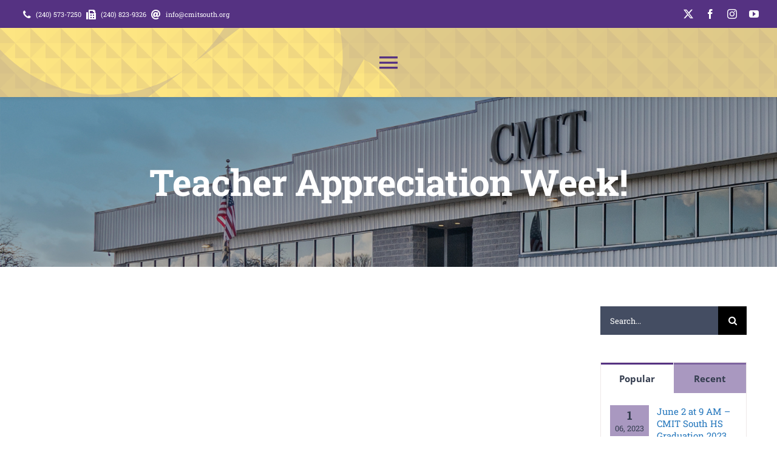

--- FILE ---
content_type: text/html; charset=UTF-8
request_url: https://cmitsouth.org/6012-2/
body_size: 21141
content:
<!DOCTYPE html>
<html class="avada-html-layout-wide avada-html-header-position-top" lang="en-US" prefix="og: http://ogp.me/ns# fb: http://ogp.me/ns/fb#">
<head>
	<meta http-equiv="X-UA-Compatible" content="IE=edge" />
	<meta http-equiv="Content-Type" content="text/html; charset=utf-8"/>
	<meta name="viewport" content="width=device-width, initial-scale=1" />
	<title>Teacher Appreciation Week! &#8211; Chesapeake Math and IT Academy South Middle/High School</title>
<meta name='robots' content='max-image-preview:large' />
<link rel="alternate" type="application/rss+xml" title="Chesapeake Math and IT Academy South Middle/High School &raquo; Feed" href="https://cmitsouth.org/feed/" />
<link rel="alternate" type="application/rss+xml" title="Chesapeake Math and IT Academy South Middle/High School &raquo; Comments Feed" href="https://cmitsouth.org/comments/feed/" />
								<link rel="icon" href="https://cmitsouth.org/wp-content/uploads/2023/04/CMITSMSHSLogo.png" type="image/png" />
		
					<!-- Apple Touch Icon -->
						<link rel="apple-touch-icon" sizes="180x180" href="https://cmitsouth.org/wp-content/uploads/2023/04/CMITSMSHSLogo.png" type="image/png">
		
					<!-- Android Icon -->
						<link rel="icon" sizes="192x192" href="https://cmitsouth.org/wp-content/uploads/2023/04/CMITSMSHSLogo.png" type="image/png">
		
					<!-- MS Edge Icon -->
						<meta name="msapplication-TileImage" content="https://cmitsouth.org/wp-content/uploads/2023/04/CMITSMSHSLogo.png" type="image/png">
				<link rel="alternate" title="oEmbed (JSON)" type="application/json+oembed" href="https://cmitsouth.org/wp-json/oembed/1.0/embed?url=https%3A%2F%2Fcmitsouth.org%2F6012-2%2F" />
<link rel="alternate" title="oEmbed (XML)" type="text/xml+oembed" href="https://cmitsouth.org/wp-json/oembed/1.0/embed?url=https%3A%2F%2Fcmitsouth.org%2F6012-2%2F&#038;format=xml" />
				
		<meta property="og:locale" content="en_US"/>
		<meta property="og:type" content="article"/>
		<meta property="og:site_name" content="Chesapeake Math and IT Academy South Middle/High School"/>
		<meta property="og:title" content="  Teacher Appreciation Week!"/>
				<meta property="og:url" content="https://cmitsouth.org/6012-2/"/>
										<meta property="article:published_time" content="2023-05-09T14:46:18-05:00"/>
							<meta property="article:modified_time" content="2023-09-28T18:05:46-05:00"/>
								<meta name="author" content="CMIT"/>
								<meta property="og:image" content="https://cmitsouth.org/wp-content/uploads/2023/05/unnamed.jpg"/>
		<meta property="og:image:width" content="857"/>
		<meta property="og:image:height" content="1200"/>
		<meta property="og:image:type" content="image/jpeg"/>
				<style id='wp-img-auto-sizes-contain-inline-css' type='text/css'>
img:is([sizes=auto i],[sizes^="auto," i]){contain-intrinsic-size:3000px 1500px}
/*# sourceURL=wp-img-auto-sizes-contain-inline-css */
</style>
<link rel='stylesheet' id='child-style-css' href='https://cmitsouth.org/wp-content/themes/Avada-Child-Theme/style.css?ver=7de5b18ec2120f422597faf1cea7c524' type='text/css' media='all' />
<link rel='stylesheet' id='fusion-dynamic-css-css' href='https://cmitsouth.org/wp-content/uploads/fusion-styles/367360c6f2a8989fe319038687c09748.min.css?ver=3.14.2' type='text/css' media='all' />
<link rel='stylesheet' id='avada-fullwidth-md-css' href='https://cmitsouth.org/wp-content/plugins/fusion-builder/assets/css/media/fullwidth-md.min.css?ver=3.14.2' type='text/css' media='only screen and (max-width: 1366px)' />
<link rel='stylesheet' id='avada-fullwidth-sm-css' href='https://cmitsouth.org/wp-content/plugins/fusion-builder/assets/css/media/fullwidth-sm.min.css?ver=3.14.2' type='text/css' media='only screen and (max-width: 640px)' />
<link rel='stylesheet' id='avada-icon-md-css' href='https://cmitsouth.org/wp-content/plugins/fusion-builder/assets/css/media/icon-md.min.css?ver=3.14.2' type='text/css' media='only screen and (max-width: 1366px)' />
<link rel='stylesheet' id='avada-icon-sm-css' href='https://cmitsouth.org/wp-content/plugins/fusion-builder/assets/css/media/icon-sm.min.css?ver=3.14.2' type='text/css' media='only screen and (max-width: 640px)' />
<link rel='stylesheet' id='avada-grid-md-css' href='https://cmitsouth.org/wp-content/plugins/fusion-builder/assets/css/media/grid-md.min.css?ver=7.14.2' type='text/css' media='only screen and (max-width: 1366px)' />
<link rel='stylesheet' id='avada-grid-sm-css' href='https://cmitsouth.org/wp-content/plugins/fusion-builder/assets/css/media/grid-sm.min.css?ver=7.14.2' type='text/css' media='only screen and (max-width: 640px)' />
<link rel='stylesheet' id='avada-image-md-css' href='https://cmitsouth.org/wp-content/plugins/fusion-builder/assets/css/media/image-md.min.css?ver=7.14.2' type='text/css' media='only screen and (max-width: 1366px)' />
<link rel='stylesheet' id='avada-image-sm-css' href='https://cmitsouth.org/wp-content/plugins/fusion-builder/assets/css/media/image-sm.min.css?ver=7.14.2' type='text/css' media='only screen and (max-width: 640px)' />
<link rel='stylesheet' id='avada-person-md-css' href='https://cmitsouth.org/wp-content/plugins/fusion-builder/assets/css/media/person-md.min.css?ver=7.14.2' type='text/css' media='only screen and (max-width: 1366px)' />
<link rel='stylesheet' id='avada-person-sm-css' href='https://cmitsouth.org/wp-content/plugins/fusion-builder/assets/css/media/person-sm.min.css?ver=7.14.2' type='text/css' media='only screen and (max-width: 640px)' />
<link rel='stylesheet' id='avada-section-separator-md-css' href='https://cmitsouth.org/wp-content/plugins/fusion-builder/assets/css/media/section-separator-md.min.css?ver=3.14.2' type='text/css' media='only screen and (max-width: 1366px)' />
<link rel='stylesheet' id='avada-section-separator-sm-css' href='https://cmitsouth.org/wp-content/plugins/fusion-builder/assets/css/media/section-separator-sm.min.css?ver=3.14.2' type='text/css' media='only screen and (max-width: 640px)' />
<link rel='stylesheet' id='avada-social-sharing-md-css' href='https://cmitsouth.org/wp-content/plugins/fusion-builder/assets/css/media/social-sharing-md.min.css?ver=7.14.2' type='text/css' media='only screen and (max-width: 1366px)' />
<link rel='stylesheet' id='avada-social-sharing-sm-css' href='https://cmitsouth.org/wp-content/plugins/fusion-builder/assets/css/media/social-sharing-sm.min.css?ver=7.14.2' type='text/css' media='only screen and (max-width: 640px)' />
<link rel='stylesheet' id='avada-social-links-md-css' href='https://cmitsouth.org/wp-content/plugins/fusion-builder/assets/css/media/social-links-md.min.css?ver=7.14.2' type='text/css' media='only screen and (max-width: 1366px)' />
<link rel='stylesheet' id='avada-social-links-sm-css' href='https://cmitsouth.org/wp-content/plugins/fusion-builder/assets/css/media/social-links-sm.min.css?ver=7.14.2' type='text/css' media='only screen and (max-width: 640px)' />
<link rel='stylesheet' id='avada-tabs-lg-min-css' href='https://cmitsouth.org/wp-content/plugins/fusion-builder/assets/css/media/tabs-lg-min.min.css?ver=7.14.2' type='text/css' media='only screen and (min-width: 1366px)' />
<link rel='stylesheet' id='avada-tabs-lg-max-css' href='https://cmitsouth.org/wp-content/plugins/fusion-builder/assets/css/media/tabs-lg-max.min.css?ver=7.14.2' type='text/css' media='only screen and (max-width: 1366px)' />
<link rel='stylesheet' id='avada-tabs-md-css' href='https://cmitsouth.org/wp-content/plugins/fusion-builder/assets/css/media/tabs-md.min.css?ver=7.14.2' type='text/css' media='only screen and (max-width: 1366px)' />
<link rel='stylesheet' id='avada-tabs-sm-css' href='https://cmitsouth.org/wp-content/plugins/fusion-builder/assets/css/media/tabs-sm.min.css?ver=7.14.2' type='text/css' media='only screen and (max-width: 640px)' />
<link rel='stylesheet' id='awb-text-md-css' href='https://cmitsouth.org/wp-content/plugins/fusion-builder/assets/css/media/text-md.min.css?ver=3.14.2' type='text/css' media='only screen and (max-width: 1366px)' />
<link rel='stylesheet' id='awb-text-sm-css' href='https://cmitsouth.org/wp-content/plugins/fusion-builder/assets/css/media/text-sm.min.css?ver=3.14.2' type='text/css' media='only screen and (max-width: 640px)' />
<link rel='stylesheet' id='awb-title-md-css' href='https://cmitsouth.org/wp-content/plugins/fusion-builder/assets/css/media/title-md.min.css?ver=3.14.2' type='text/css' media='only screen and (max-width: 1366px)' />
<link rel='stylesheet' id='awb-title-sm-css' href='https://cmitsouth.org/wp-content/plugins/fusion-builder/assets/css/media/title-sm.min.css?ver=3.14.2' type='text/css' media='only screen and (max-width: 640px)' />
<link rel='stylesheet' id='awb-post-card-image-sm-css' href='https://cmitsouth.org/wp-content/plugins/fusion-builder/assets/css/media/post-card-image-sm.min.css?ver=3.14.2' type='text/css' media='only screen and (max-width: 640px)' />
<link rel='stylesheet' id='avada-swiper-md-css' href='https://cmitsouth.org/wp-content/plugins/fusion-builder/assets/css/media/swiper-md.min.css?ver=7.14.2' type='text/css' media='only screen and (max-width: 1366px)' />
<link rel='stylesheet' id='avada-swiper-sm-css' href='https://cmitsouth.org/wp-content/plugins/fusion-builder/assets/css/media/swiper-sm.min.css?ver=7.14.2' type='text/css' media='only screen and (max-width: 640px)' />
<link rel='stylesheet' id='avada-post-cards-md-css' href='https://cmitsouth.org/wp-content/plugins/fusion-builder/assets/css/media/post-cards-md.min.css?ver=7.14.2' type='text/css' media='only screen and (max-width: 1366px)' />
<link rel='stylesheet' id='avada-post-cards-sm-css' href='https://cmitsouth.org/wp-content/plugins/fusion-builder/assets/css/media/post-cards-sm.min.css?ver=7.14.2' type='text/css' media='only screen and (max-width: 640px)' />
<link rel='stylesheet' id='avada-facebook-page-md-css' href='https://cmitsouth.org/wp-content/plugins/fusion-builder/assets/css/media/facebook-page-md.min.css?ver=7.14.2' type='text/css' media='only screen and (max-width: 1366px)' />
<link rel='stylesheet' id='avada-facebook-page-sm-css' href='https://cmitsouth.org/wp-content/plugins/fusion-builder/assets/css/media/facebook-page-sm.min.css?ver=7.14.2' type='text/css' media='only screen and (max-width: 640px)' />
<link rel='stylesheet' id='avada-twitter-timeline-md-css' href='https://cmitsouth.org/wp-content/plugins/fusion-builder/assets/css/media/twitter-timeline-md.min.css?ver=7.14.2' type='text/css' media='only screen and (max-width: 1366px)' />
<link rel='stylesheet' id='avada-twitter-timeline-sm-css' href='https://cmitsouth.org/wp-content/plugins/fusion-builder/assets/css/media/twitter-timeline-sm.min.css?ver=7.14.2' type='text/css' media='only screen and (max-width: 640px)' />
<link rel='stylesheet' id='avada-flickr-md-css' href='https://cmitsouth.org/wp-content/plugins/fusion-builder/assets/css/media/flickr-md.min.css?ver=7.14.2' type='text/css' media='only screen and (max-width: 1366px)' />
<link rel='stylesheet' id='avada-flickr-sm-css' href='https://cmitsouth.org/wp-content/plugins/fusion-builder/assets/css/media/flickr-sm.min.css?ver=7.14.2' type='text/css' media='only screen and (max-width: 640px)' />
<link rel='stylesheet' id='avada-tagcloud-md-css' href='https://cmitsouth.org/wp-content/plugins/fusion-builder/assets/css/media/tagcloud-md.min.css?ver=7.14.2' type='text/css' media='only screen and (max-width: 1366px)' />
<link rel='stylesheet' id='avada-tagcloud-sm-css' href='https://cmitsouth.org/wp-content/plugins/fusion-builder/assets/css/media/tagcloud-sm.min.css?ver=7.14.2' type='text/css' media='only screen and (max-width: 640px)' />
<link rel='stylesheet' id='avada-instagram-md-css' href='https://cmitsouth.org/wp-content/plugins/fusion-builder/assets/css/media/instagram-md.min.css?ver=7.14.2' type='text/css' media='only screen and (max-width: 1366px)' />
<link rel='stylesheet' id='avada-instagram-sm-css' href='https://cmitsouth.org/wp-content/plugins/fusion-builder/assets/css/media/instagram-sm.min.css?ver=7.14.2' type='text/css' media='only screen and (max-width: 640px)' />
<link rel='stylesheet' id='awb-meta-md-css' href='https://cmitsouth.org/wp-content/plugins/fusion-builder/assets/css/media/meta-md.min.css?ver=7.14.2' type='text/css' media='only screen and (max-width: 1366px)' />
<link rel='stylesheet' id='awb-meta-sm-css' href='https://cmitsouth.org/wp-content/plugins/fusion-builder/assets/css/media/meta-sm.min.css?ver=7.14.2' type='text/css' media='only screen and (max-width: 640px)' />
<link rel='stylesheet' id='awb-layout-colums-md-css' href='https://cmitsouth.org/wp-content/plugins/fusion-builder/assets/css/media/layout-columns-md.min.css?ver=3.14.2' type='text/css' media='only screen and (max-width: 1366px)' />
<link rel='stylesheet' id='awb-layout-colums-sm-css' href='https://cmitsouth.org/wp-content/plugins/fusion-builder/assets/css/media/layout-columns-sm.min.css?ver=3.14.2' type='text/css' media='only screen and (max-width: 640px)' />
<link rel='stylesheet' id='avada-max-1c-css' href='https://cmitsouth.org/wp-content/themes/Avada/assets/css/media/max-1c.min.css?ver=7.14.2' type='text/css' media='only screen and (max-width: 640px)' />
<link rel='stylesheet' id='avada-max-2c-css' href='https://cmitsouth.org/wp-content/themes/Avada/assets/css/media/max-2c.min.css?ver=7.14.2' type='text/css' media='only screen and (max-width: 732px)' />
<link rel='stylesheet' id='avada-min-2c-max-3c-css' href='https://cmitsouth.org/wp-content/themes/Avada/assets/css/media/min-2c-max-3c.min.css?ver=7.14.2' type='text/css' media='only screen and (min-width: 732px) and (max-width: 824px)' />
<link rel='stylesheet' id='avada-min-3c-max-4c-css' href='https://cmitsouth.org/wp-content/themes/Avada/assets/css/media/min-3c-max-4c.min.css?ver=7.14.2' type='text/css' media='only screen and (min-width: 824px) and (max-width: 916px)' />
<link rel='stylesheet' id='avada-min-4c-max-5c-css' href='https://cmitsouth.org/wp-content/themes/Avada/assets/css/media/min-4c-max-5c.min.css?ver=7.14.2' type='text/css' media='only screen and (min-width: 916px) and (max-width: 1008px)' />
<link rel='stylesheet' id='avada-min-5c-max-6c-css' href='https://cmitsouth.org/wp-content/themes/Avada/assets/css/media/min-5c-max-6c.min.css?ver=7.14.2' type='text/css' media='only screen and (min-width: 1008px) and (max-width: 1100px)' />
<link rel='stylesheet' id='avada-min-shbp-css' href='https://cmitsouth.org/wp-content/themes/Avada/assets/css/media/min-shbp.min.css?ver=7.14.2' type='text/css' media='only screen and (min-width: 1151px)' />
<link rel='stylesheet' id='avada-max-shbp-css' href='https://cmitsouth.org/wp-content/themes/Avada/assets/css/media/max-shbp.min.css?ver=7.14.2' type='text/css' media='only screen and (max-width: 1150px)' />
<link rel='stylesheet' id='avada-max-sh-shbp-css' href='https://cmitsouth.org/wp-content/themes/Avada/assets/css/media/max-sh-shbp.min.css?ver=7.14.2' type='text/css' media='only screen and (max-width: 1150px)' />
<link rel='stylesheet' id='avada-min-768-max-1024-p-css' href='https://cmitsouth.org/wp-content/themes/Avada/assets/css/media/min-768-max-1024-p.min.css?ver=7.14.2' type='text/css' media='only screen and (min-device-width: 768px) and (max-device-width: 1024px) and (orientation: portrait)' />
<link rel='stylesheet' id='avada-min-768-max-1024-l-css' href='https://cmitsouth.org/wp-content/themes/Avada/assets/css/media/min-768-max-1024-l.min.css?ver=7.14.2' type='text/css' media='only screen and (min-device-width: 768px) and (max-device-width: 1024px) and (orientation: landscape)' />
<link rel='stylesheet' id='avada-max-sh-cbp-css' href='https://cmitsouth.org/wp-content/themes/Avada/assets/css/media/max-sh-cbp.min.css?ver=7.14.2' type='text/css' media='only screen and (max-width: 1000px)' />
<link rel='stylesheet' id='avada-max-sh-sbp-css' href='https://cmitsouth.org/wp-content/themes/Avada/assets/css/media/max-sh-sbp.min.css?ver=7.14.2' type='text/css' media='only screen and (max-width: 800px)' />
<link rel='stylesheet' id='avada-max-sh-640-css' href='https://cmitsouth.org/wp-content/themes/Avada/assets/css/media/max-sh-640.min.css?ver=7.14.2' type='text/css' media='only screen and (max-width: 640px)' />
<link rel='stylesheet' id='avada-max-shbp-18-css' href='https://cmitsouth.org/wp-content/themes/Avada/assets/css/media/max-shbp-18.min.css?ver=7.14.2' type='text/css' media='only screen and (max-width: 1132px)' />
<link rel='stylesheet' id='avada-max-shbp-32-css' href='https://cmitsouth.org/wp-content/themes/Avada/assets/css/media/max-shbp-32.min.css?ver=7.14.2' type='text/css' media='only screen and (max-width: 1118px)' />
<link rel='stylesheet' id='avada-min-sh-cbp-css' href='https://cmitsouth.org/wp-content/themes/Avada/assets/css/media/min-sh-cbp.min.css?ver=7.14.2' type='text/css' media='only screen and (min-width: 1000px)' />
<link rel='stylesheet' id='avada-max-640-css' href='https://cmitsouth.org/wp-content/themes/Avada/assets/css/media/max-640.min.css?ver=7.14.2' type='text/css' media='only screen and (max-device-width: 640px)' />
<link rel='stylesheet' id='avada-max-main-css' href='https://cmitsouth.org/wp-content/themes/Avada/assets/css/media/max-main.min.css?ver=7.14.2' type='text/css' media='only screen and (max-width: 1100px)' />
<link rel='stylesheet' id='avada-max-cbp-css' href='https://cmitsouth.org/wp-content/themes/Avada/assets/css/media/max-cbp.min.css?ver=7.14.2' type='text/css' media='only screen and (max-width: 1000px)' />
<link rel='stylesheet' id='avada-max-640-sliders-css' href='https://cmitsouth.org/wp-content/themes/Avada/assets/css/media/max-640-sliders.min.css?ver=7.14.2' type='text/css' media='only screen and (max-device-width: 640px)' />
<link rel='stylesheet' id='avada-max-sh-cbp-sliders-css' href='https://cmitsouth.org/wp-content/themes/Avada/assets/css/media/max-sh-cbp-sliders.min.css?ver=7.14.2' type='text/css' media='only screen and (max-width: 1000px)' />
<link rel='stylesheet' id='fb-max-sh-cbp-css' href='https://cmitsouth.org/wp-content/plugins/fusion-builder/assets/css/media/max-sh-cbp.min.css?ver=3.14.2' type='text/css' media='only screen and (max-width: 1000px)' />
<link rel='stylesheet' id='fb-min-768-max-1024-p-css' href='https://cmitsouth.org/wp-content/plugins/fusion-builder/assets/css/media/min-768-max-1024-p.min.css?ver=3.14.2' type='text/css' media='only screen and (min-device-width: 768px) and (max-device-width: 1024px) and (orientation: portrait)' />
<link rel='stylesheet' id='fb-max-640-css' href='https://cmitsouth.org/wp-content/plugins/fusion-builder/assets/css/media/max-640.min.css?ver=3.14.2' type='text/css' media='only screen and (max-device-width: 640px)' />
<link rel='stylesheet' id='fb-max-1c-css' href='https://cmitsouth.org/wp-content/plugins/fusion-builder/assets/css/media/max-1c.css?ver=3.14.2' type='text/css' media='only screen and (max-width: 640px)' />
<link rel='stylesheet' id='fb-max-2c-css' href='https://cmitsouth.org/wp-content/plugins/fusion-builder/assets/css/media/max-2c.css?ver=3.14.2' type='text/css' media='only screen and (max-width: 732px)' />
<link rel='stylesheet' id='fb-min-2c-max-3c-css' href='https://cmitsouth.org/wp-content/plugins/fusion-builder/assets/css/media/min-2c-max-3c.css?ver=3.14.2' type='text/css' media='only screen and (min-width: 732px) and (max-width: 824px)' />
<link rel='stylesheet' id='fb-min-3c-max-4c-css' href='https://cmitsouth.org/wp-content/plugins/fusion-builder/assets/css/media/min-3c-max-4c.css?ver=3.14.2' type='text/css' media='only screen and (min-width: 824px) and (max-width: 916px)' />
<link rel='stylesheet' id='fb-min-4c-max-5c-css' href='https://cmitsouth.org/wp-content/plugins/fusion-builder/assets/css/media/min-4c-max-5c.css?ver=3.14.2' type='text/css' media='only screen and (min-width: 916px) and (max-width: 1008px)' />
<link rel='stylesheet' id='fb-min-5c-max-6c-css' href='https://cmitsouth.org/wp-content/plugins/fusion-builder/assets/css/media/min-5c-max-6c.css?ver=3.14.2' type='text/css' media='only screen and (min-width: 1008px) and (max-width: 1100px)' />
<link rel='stylesheet' id='avada-off-canvas-md-css' href='https://cmitsouth.org/wp-content/plugins/fusion-builder/assets/css/media/off-canvas-md.min.css?ver=7.14.2' type='text/css' media='only screen and (max-width: 1366px)' />
<link rel='stylesheet' id='avada-off-canvas-sm-css' href='https://cmitsouth.org/wp-content/plugins/fusion-builder/assets/css/media/off-canvas-sm.min.css?ver=7.14.2' type='text/css' media='only screen and (max-width: 640px)' />
<script type="text/javascript" src="https://cmitsouth.org/wp-includes/js/jquery/jquery.min.js?ver=3.7.1" id="jquery-core-js"></script>
<link rel="https://api.w.org/" href="https://cmitsouth.org/wp-json/" /><link rel="alternate" title="JSON" type="application/json" href="https://cmitsouth.org/wp-json/wp/v2/posts/6012" /><link rel="canonical" href="https://cmitsouth.org/6012-2/" />
<script type="text/javascript">//<![CDATA[
  function external_links_in_new_windows_loop() {
    if (!document.links) {
      document.links = document.getElementsByTagName('a');
    }
    var change_link = false;
    var force = '';
    var ignore = '';

    for (var t=0; t<document.links.length; t++) {
      var all_links = document.links[t];
      change_link = false;
      
      if(document.links[t].hasAttribute('onClick') == false) {
        // forced if the address starts with http (or also https), but does not link to the current domain
        if(all_links.href.search(/^http/) != -1 && all_links.href.search('cmitsouth.org') == -1 && all_links.href.search(/^#/) == -1) {
          // console.log('Changed ' + all_links.href);
          change_link = true;
        }
          
        if(force != '' && all_links.href.search(force) != -1) {
          // forced
          // console.log('force ' + all_links.href);
          change_link = true;
        }
        
        if(ignore != '' && all_links.href.search(ignore) != -1) {
          // console.log('ignore ' + all_links.href);
          // ignored
          change_link = false;
        }

        if(change_link == true) {
          // console.log('Changed ' + all_links.href);
          document.links[t].setAttribute('onClick', 'javascript:window.open(\'' + all_links.href.replace(/'/g, '') + '\', \'_blank\', \'noopener\'); return false;');
          document.links[t].removeAttribute('target');
        }
      }
    }
  }
  
  // Load
  function external_links_in_new_windows_load(func)
  {  
    var oldonload = window.onload;
    if (typeof window.onload != 'function'){
      window.onload = func;
    } else {
      window.onload = function(){
        oldonload();
        func();
      }
    }
  }

  external_links_in_new_windows_load(external_links_in_new_windows_loop);
  //]]></script>

		<link rel="manifest" href="https://cmitsouth.org/wp-json/wp/v2/web-app-manifest">
					<meta name="theme-color" content="#ffffff">
								<meta name="apple-mobile-web-app-capable" content="yes">
				<meta name="mobile-web-app-capable" content="yes">

				<link rel="apple-touch-startup-image" href="https://cmitsouth.org/wp-content/uploads/2023/04/CMITSMSHSLogo-200x200.png">

				<meta name="apple-mobile-web-app-title" content="CMIT S MS/HS">
		<meta name="application-name" content="CMIT S MS/HS">
		<link rel="preload" href="https://cmitsouth.org/wp-content/themes/Avada/includes/lib/assets/fonts/icomoon/awb-icons.woff" as="font" type="font/woff" crossorigin><link rel="preload" href="//cmitsouth.org/wp-content/themes/Avada/includes/lib/assets/fonts/fontawesome/webfonts/fa-brands-400.woff2" as="font" type="font/woff2" crossorigin><link rel="preload" href="//cmitsouth.org/wp-content/themes/Avada/includes/lib/assets/fonts/fontawesome/webfonts/fa-regular-400.woff2" as="font" type="font/woff2" crossorigin><link rel="preload" href="//cmitsouth.org/wp-content/themes/Avada/includes/lib/assets/fonts/fontawesome/webfonts/fa-solid-900.woff2" as="font" type="font/woff2" crossorigin><link rel="preload" href="https://cmitsouth.org/wp-content/uploads/fusion-icons/university-v1.4/fonts/university.ttf?jt20by" as="font" type="font/ttf" crossorigin><style type="text/css" id="css-fb-visibility">@media screen and (max-width: 640px){.fusion-no-small-visibility{display:none !important;}body .sm-text-align-center{text-align:center !important;}body .sm-text-align-left{text-align:left !important;}body .sm-text-align-right{text-align:right !important;}body .sm-text-align-justify{text-align:justify !important;}body .sm-flex-align-center{justify-content:center !important;}body .sm-flex-align-flex-start{justify-content:flex-start !important;}body .sm-flex-align-flex-end{justify-content:flex-end !important;}body .sm-mx-auto{margin-left:auto !important;margin-right:auto !important;}body .sm-ml-auto{margin-left:auto !important;}body .sm-mr-auto{margin-right:auto !important;}body .fusion-absolute-position-small{position:absolute;width:100%;}.awb-sticky.awb-sticky-small{ position: sticky; top: var(--awb-sticky-offset,0); }}@media screen and (min-width: 641px) and (max-width: 1366px){.fusion-no-medium-visibility{display:none !important;}body .md-text-align-center{text-align:center !important;}body .md-text-align-left{text-align:left !important;}body .md-text-align-right{text-align:right !important;}body .md-text-align-justify{text-align:justify !important;}body .md-flex-align-center{justify-content:center !important;}body .md-flex-align-flex-start{justify-content:flex-start !important;}body .md-flex-align-flex-end{justify-content:flex-end !important;}body .md-mx-auto{margin-left:auto !important;margin-right:auto !important;}body .md-ml-auto{margin-left:auto !important;}body .md-mr-auto{margin-right:auto !important;}body .fusion-absolute-position-medium{position:absolute;width:100%;}.awb-sticky.awb-sticky-medium{ position: sticky; top: var(--awb-sticky-offset,0); }}@media screen and (min-width: 1367px){.fusion-no-large-visibility{display:none !important;}body .lg-text-align-center{text-align:center !important;}body .lg-text-align-left{text-align:left !important;}body .lg-text-align-right{text-align:right !important;}body .lg-text-align-justify{text-align:justify !important;}body .lg-flex-align-center{justify-content:center !important;}body .lg-flex-align-flex-start{justify-content:flex-start !important;}body .lg-flex-align-flex-end{justify-content:flex-end !important;}body .lg-mx-auto{margin-left:auto !important;margin-right:auto !important;}body .lg-ml-auto{margin-left:auto !important;}body .lg-mr-auto{margin-right:auto !important;}body .fusion-absolute-position-large{position:absolute;width:100%;}.awb-sticky.awb-sticky-large{ position: sticky; top: var(--awb-sticky-offset,0); }}</style>
<style>
	#wrapper > div.fusion-tb-header > div.fusion-fullwidth.fullwidth-box.fusion-builder-row-2.fusion-flex-container.has-pattern-background.has-mask-background.nonhundred-percent-fullwidth.non-hundred-percent-height-scrolling.fusion-custom-z-index > div.fusion-builder-row.fusion-row.fusion-flex-align-items-stretch.fusion-flex-content-wrap > div.fusion-layout-column.fusion_builder_column.fusion-builder-column-3.fusion-flex-column { text-shadow: 0 1px 2px white; }
</style>

<script>
jQuery(function($){
  var windowWidth = $(window).width();
  var windowHeight = $(window).height();

  $(window).resize(function() {
    if(windowWidth != $(window).width() || windowHeight != $(window).height()) {
      location.reload();
      return;
    }
  });
});
</script>
<meta name="generator" content="Powered by Slider Revolution 6.7.39 - responsive, Mobile-Friendly Slider Plugin for WordPress with comfortable drag and drop interface." />
<script>function setREVStartSize(e){
			//window.requestAnimationFrame(function() {
				window.RSIW = window.RSIW===undefined ? window.innerWidth : window.RSIW;
				window.RSIH = window.RSIH===undefined ? window.innerHeight : window.RSIH;
				try {
					var pw = document.getElementById(e.c).parentNode.offsetWidth,
						newh;
					pw = pw===0 || isNaN(pw) || (e.l=="fullwidth" || e.layout=="fullwidth") ? window.RSIW : pw;
					e.tabw = e.tabw===undefined ? 0 : parseInt(e.tabw);
					e.thumbw = e.thumbw===undefined ? 0 : parseInt(e.thumbw);
					e.tabh = e.tabh===undefined ? 0 : parseInt(e.tabh);
					e.thumbh = e.thumbh===undefined ? 0 : parseInt(e.thumbh);
					e.tabhide = e.tabhide===undefined ? 0 : parseInt(e.tabhide);
					e.thumbhide = e.thumbhide===undefined ? 0 : parseInt(e.thumbhide);
					e.mh = e.mh===undefined || e.mh=="" || e.mh==="auto" ? 0 : parseInt(e.mh,0);
					if(e.layout==="fullscreen" || e.l==="fullscreen")
						newh = Math.max(e.mh,window.RSIH);
					else{
						e.gw = Array.isArray(e.gw) ? e.gw : [e.gw];
						for (var i in e.rl) if (e.gw[i]===undefined || e.gw[i]===0) e.gw[i] = e.gw[i-1];
						e.gh = e.el===undefined || e.el==="" || (Array.isArray(e.el) && e.el.length==0)? e.gh : e.el;
						e.gh = Array.isArray(e.gh) ? e.gh : [e.gh];
						for (var i in e.rl) if (e.gh[i]===undefined || e.gh[i]===0) e.gh[i] = e.gh[i-1];
											
						var nl = new Array(e.rl.length),
							ix = 0,
							sl;
						e.tabw = e.tabhide>=pw ? 0 : e.tabw;
						e.thumbw = e.thumbhide>=pw ? 0 : e.thumbw;
						e.tabh = e.tabhide>=pw ? 0 : e.tabh;
						e.thumbh = e.thumbhide>=pw ? 0 : e.thumbh;
						for (var i in e.rl) nl[i] = e.rl[i]<window.RSIW ? 0 : e.rl[i];
						sl = nl[0];
						for (var i in nl) if (sl>nl[i] && nl[i]>0) { sl = nl[i]; ix=i;}
						var m = pw>(e.gw[ix]+e.tabw+e.thumbw) ? 1 : (pw-(e.tabw+e.thumbw)) / (e.gw[ix]);
						newh =  (e.gh[ix] * m) + (e.tabh + e.thumbh);
					}
					var el = document.getElementById(e.c);
					if (el!==null && el) el.style.height = newh+"px";
					el = document.getElementById(e.c+"_wrapper");
					if (el!==null && el) {
						el.style.height = newh+"px";
						el.style.display = "block";
					}
				} catch(e){
					console.log("Failure at Presize of Slider:" + e)
				}
			//});
		  };</script>
		<style type="text/css" id="wp-custom-css">
			.pdfjs-iframe{
	width: 100%; height: 100vh;
}

@media (max-width: 600px){
.pdfjs-iframe{
	width: 100%; height: 55vh;
	}
}

.donate {
    margin-top: 5px;
    padding-bottom: 5px;
    padding-left: 15px;
    padding-right: 15px;
    background-color: orange;
    border-radius: 10px;
    animation: pulse 2s infinite;
}

@keyframes pulse {
    0%, 100% {
        transform: scale(1);
        box-shadow: 0 0 0 0 rgba(0, 0, 0, 0.7);
    }
    50% {
        transform: scale(1.05);
        box-shadow: 0 0 8px 0 rgba(0, 0, 0, 0.7);
    }
}

.donate a {
    color: black !important;
}

#wrapper > div.fusion-tb-header > div.fusion-fullwidth.fullwidth-box.fusion-builder-row-2.fusion-flex-container.has-pattern-background.has-mask-background.nonhundred-percent-fullwidth.non-hundred-percent-height-scrolling.fusion-custom-z-index > div.fusion-builder-row.fusion-row.fusion-flex-align-items-stretch.fusion-flex-content-wrap > div.fusion-layout-column.fusion_builder_column.fusion-builder-column-2.fusion-flex-column > div > div > div > ol
{
	display:none!important;
}

#wrapper > div.fusion-tb-header > div.fusion-fullwidth.fullwidth-box.fusion-builder-row-2.fusion-flex-container.has-pattern-background.has-mask-background.nonhundred-percent-fullwidth.non-hundred-percent-height-scrolling.fusion-custom-z-index > div.fusion-builder-row.fusion-row.fusion-flex-align-items-stretch.fusion-flex-content-wrap > div.fusion-layout-column.fusion_builder_column.fusion-builder-column-2.fusion-flex-column > div > div > div > ul.flex-direction-nav
{
	display:none!important;
}

#wrapper > div.fusion-tb-header > div.fusion-fullwidth.fullwidth-box.fusion-builder-row-2.fusion-flex-container.has-pattern-background.has-mask-background.nonhundred-percent-fullwidth.non-hundred-percent-height-scrolling.fusion-custom-z-index > div.fusion-builder-row.fusion-row.fusion-flex-align-items-stretch.fusion-flex-content-wrap > div.fusion-layout-column.fusion_builder_column.fusion-builder-column-4.fusion-flex-column > div > div > div > ol
{
	display:none!important;
}

#wrapper > div.fusion-tb-header > div.fusion-fullwidth.fullwidth-box.fusion-builder-row-2.fusion-flex-container.has-pattern-background.has-mask-background.nonhundred-percent-fullwidth.non-hundred-percent-height-scrolling.fusion-custom-z-index > div.fusion-builder-row.fusion-row.fusion-flex-align-items-stretch.fusion-flex-content-wrap > div.fusion-layout-column.fusion_builder_column.fusion-builder-column-4.fusion-flex-column > div > div > div > ul.flex-direction-nav
{
	display:none!important;
}		</style>
				<script type="text/javascript">
			var doc = document.documentElement;
			doc.setAttribute( 'data-useragent', navigator.userAgent );
		</script>
		<!-- Google tag (gtag.js) -->
<script async src="https://www.googletagmanager.com/gtag/js?id=G-SX58C39FCC"></script>
<script>
  window.dataLayer = window.dataLayer || [];
  function gtag(){dataLayer.push(arguments);}
  gtag('js', new Date());

  gtag('config', 'G-SX58C39FCC');
</script>
	<style id='global-styles-inline-css' type='text/css'>
:root{--wp--preset--aspect-ratio--square: 1;--wp--preset--aspect-ratio--4-3: 4/3;--wp--preset--aspect-ratio--3-4: 3/4;--wp--preset--aspect-ratio--3-2: 3/2;--wp--preset--aspect-ratio--2-3: 2/3;--wp--preset--aspect-ratio--16-9: 16/9;--wp--preset--aspect-ratio--9-16: 9/16;--wp--preset--color--black: #000000;--wp--preset--color--cyan-bluish-gray: #abb8c3;--wp--preset--color--white: #ffffff;--wp--preset--color--pale-pink: #f78da7;--wp--preset--color--vivid-red: #cf2e2e;--wp--preset--color--luminous-vivid-orange: #ff6900;--wp--preset--color--luminous-vivid-amber: #fcb900;--wp--preset--color--light-green-cyan: #7bdcb5;--wp--preset--color--vivid-green-cyan: #00d084;--wp--preset--color--pale-cyan-blue: #8ed1fc;--wp--preset--color--vivid-cyan-blue: #0693e3;--wp--preset--color--vivid-purple: #9b51e0;--wp--preset--color--awb-color-1: #ffffff;--wp--preset--color--awb-color-2: #c3b091;--wp--preset--color--awb-color-3: #fbcc07;--wp--preset--color--awb-color-4: #553282;--wp--preset--color--awb-color-5: #283891;--wp--preset--color--awb-color-6: #c4acc0;--wp--preset--color--awb-color-7: #333c4e;--wp--preset--color--awb-color-8: #333333;--wp--preset--color--awb-color-custom-10: rgba(242,241,240,0.8);--wp--preset--color--awb-color-custom-11: #444d62;--wp--preset--color--awb-color-custom-12: #2376bc;--wp--preset--color--awb-color-custom-13: #bec2cc;--wp--preset--gradient--vivid-cyan-blue-to-vivid-purple: linear-gradient(135deg,rgb(6,147,227) 0%,rgb(155,81,224) 100%);--wp--preset--gradient--light-green-cyan-to-vivid-green-cyan: linear-gradient(135deg,rgb(122,220,180) 0%,rgb(0,208,130) 100%);--wp--preset--gradient--luminous-vivid-amber-to-luminous-vivid-orange: linear-gradient(135deg,rgb(252,185,0) 0%,rgb(255,105,0) 100%);--wp--preset--gradient--luminous-vivid-orange-to-vivid-red: linear-gradient(135deg,rgb(255,105,0) 0%,rgb(207,46,46) 100%);--wp--preset--gradient--very-light-gray-to-cyan-bluish-gray: linear-gradient(135deg,rgb(238,238,238) 0%,rgb(169,184,195) 100%);--wp--preset--gradient--cool-to-warm-spectrum: linear-gradient(135deg,rgb(74,234,220) 0%,rgb(151,120,209) 20%,rgb(207,42,186) 40%,rgb(238,44,130) 60%,rgb(251,105,98) 80%,rgb(254,248,76) 100%);--wp--preset--gradient--blush-light-purple: linear-gradient(135deg,rgb(255,206,236) 0%,rgb(152,150,240) 100%);--wp--preset--gradient--blush-bordeaux: linear-gradient(135deg,rgb(254,205,165) 0%,rgb(254,45,45) 50%,rgb(107,0,62) 100%);--wp--preset--gradient--luminous-dusk: linear-gradient(135deg,rgb(255,203,112) 0%,rgb(199,81,192) 50%,rgb(65,88,208) 100%);--wp--preset--gradient--pale-ocean: linear-gradient(135deg,rgb(255,245,203) 0%,rgb(182,227,212) 50%,rgb(51,167,181) 100%);--wp--preset--gradient--electric-grass: linear-gradient(135deg,rgb(202,248,128) 0%,rgb(113,206,126) 100%);--wp--preset--gradient--midnight: linear-gradient(135deg,rgb(2,3,129) 0%,rgb(40,116,252) 100%);--wp--preset--font-size--small: 11.25px;--wp--preset--font-size--medium: 20px;--wp--preset--font-size--large: 22.5px;--wp--preset--font-size--x-large: 42px;--wp--preset--font-size--normal: 15px;--wp--preset--font-size--xlarge: 30px;--wp--preset--font-size--huge: 45px;--wp--preset--spacing--20: 0.44rem;--wp--preset--spacing--30: 0.67rem;--wp--preset--spacing--40: 1rem;--wp--preset--spacing--50: 1.5rem;--wp--preset--spacing--60: 2.25rem;--wp--preset--spacing--70: 3.38rem;--wp--preset--spacing--80: 5.06rem;--wp--preset--shadow--natural: 6px 6px 9px rgba(0, 0, 0, 0.2);--wp--preset--shadow--deep: 12px 12px 50px rgba(0, 0, 0, 0.4);--wp--preset--shadow--sharp: 6px 6px 0px rgba(0, 0, 0, 0.2);--wp--preset--shadow--outlined: 6px 6px 0px -3px rgb(255, 255, 255), 6px 6px rgb(0, 0, 0);--wp--preset--shadow--crisp: 6px 6px 0px rgb(0, 0, 0);}:where(.is-layout-flex){gap: 0.5em;}:where(.is-layout-grid){gap: 0.5em;}body .is-layout-flex{display: flex;}.is-layout-flex{flex-wrap: wrap;align-items: center;}.is-layout-flex > :is(*, div){margin: 0;}body .is-layout-grid{display: grid;}.is-layout-grid > :is(*, div){margin: 0;}:where(.wp-block-columns.is-layout-flex){gap: 2em;}:where(.wp-block-columns.is-layout-grid){gap: 2em;}:where(.wp-block-post-template.is-layout-flex){gap: 1.25em;}:where(.wp-block-post-template.is-layout-grid){gap: 1.25em;}.has-black-color{color: var(--wp--preset--color--black) !important;}.has-cyan-bluish-gray-color{color: var(--wp--preset--color--cyan-bluish-gray) !important;}.has-white-color{color: var(--wp--preset--color--white) !important;}.has-pale-pink-color{color: var(--wp--preset--color--pale-pink) !important;}.has-vivid-red-color{color: var(--wp--preset--color--vivid-red) !important;}.has-luminous-vivid-orange-color{color: var(--wp--preset--color--luminous-vivid-orange) !important;}.has-luminous-vivid-amber-color{color: var(--wp--preset--color--luminous-vivid-amber) !important;}.has-light-green-cyan-color{color: var(--wp--preset--color--light-green-cyan) !important;}.has-vivid-green-cyan-color{color: var(--wp--preset--color--vivid-green-cyan) !important;}.has-pale-cyan-blue-color{color: var(--wp--preset--color--pale-cyan-blue) !important;}.has-vivid-cyan-blue-color{color: var(--wp--preset--color--vivid-cyan-blue) !important;}.has-vivid-purple-color{color: var(--wp--preset--color--vivid-purple) !important;}.has-black-background-color{background-color: var(--wp--preset--color--black) !important;}.has-cyan-bluish-gray-background-color{background-color: var(--wp--preset--color--cyan-bluish-gray) !important;}.has-white-background-color{background-color: var(--wp--preset--color--white) !important;}.has-pale-pink-background-color{background-color: var(--wp--preset--color--pale-pink) !important;}.has-vivid-red-background-color{background-color: var(--wp--preset--color--vivid-red) !important;}.has-luminous-vivid-orange-background-color{background-color: var(--wp--preset--color--luminous-vivid-orange) !important;}.has-luminous-vivid-amber-background-color{background-color: var(--wp--preset--color--luminous-vivid-amber) !important;}.has-light-green-cyan-background-color{background-color: var(--wp--preset--color--light-green-cyan) !important;}.has-vivid-green-cyan-background-color{background-color: var(--wp--preset--color--vivid-green-cyan) !important;}.has-pale-cyan-blue-background-color{background-color: var(--wp--preset--color--pale-cyan-blue) !important;}.has-vivid-cyan-blue-background-color{background-color: var(--wp--preset--color--vivid-cyan-blue) !important;}.has-vivid-purple-background-color{background-color: var(--wp--preset--color--vivid-purple) !important;}.has-black-border-color{border-color: var(--wp--preset--color--black) !important;}.has-cyan-bluish-gray-border-color{border-color: var(--wp--preset--color--cyan-bluish-gray) !important;}.has-white-border-color{border-color: var(--wp--preset--color--white) !important;}.has-pale-pink-border-color{border-color: var(--wp--preset--color--pale-pink) !important;}.has-vivid-red-border-color{border-color: var(--wp--preset--color--vivid-red) !important;}.has-luminous-vivid-orange-border-color{border-color: var(--wp--preset--color--luminous-vivid-orange) !important;}.has-luminous-vivid-amber-border-color{border-color: var(--wp--preset--color--luminous-vivid-amber) !important;}.has-light-green-cyan-border-color{border-color: var(--wp--preset--color--light-green-cyan) !important;}.has-vivid-green-cyan-border-color{border-color: var(--wp--preset--color--vivid-green-cyan) !important;}.has-pale-cyan-blue-border-color{border-color: var(--wp--preset--color--pale-cyan-blue) !important;}.has-vivid-cyan-blue-border-color{border-color: var(--wp--preset--color--vivid-cyan-blue) !important;}.has-vivid-purple-border-color{border-color: var(--wp--preset--color--vivid-purple) !important;}.has-vivid-cyan-blue-to-vivid-purple-gradient-background{background: var(--wp--preset--gradient--vivid-cyan-blue-to-vivid-purple) !important;}.has-light-green-cyan-to-vivid-green-cyan-gradient-background{background: var(--wp--preset--gradient--light-green-cyan-to-vivid-green-cyan) !important;}.has-luminous-vivid-amber-to-luminous-vivid-orange-gradient-background{background: var(--wp--preset--gradient--luminous-vivid-amber-to-luminous-vivid-orange) !important;}.has-luminous-vivid-orange-to-vivid-red-gradient-background{background: var(--wp--preset--gradient--luminous-vivid-orange-to-vivid-red) !important;}.has-very-light-gray-to-cyan-bluish-gray-gradient-background{background: var(--wp--preset--gradient--very-light-gray-to-cyan-bluish-gray) !important;}.has-cool-to-warm-spectrum-gradient-background{background: var(--wp--preset--gradient--cool-to-warm-spectrum) !important;}.has-blush-light-purple-gradient-background{background: var(--wp--preset--gradient--blush-light-purple) !important;}.has-blush-bordeaux-gradient-background{background: var(--wp--preset--gradient--blush-bordeaux) !important;}.has-luminous-dusk-gradient-background{background: var(--wp--preset--gradient--luminous-dusk) !important;}.has-pale-ocean-gradient-background{background: var(--wp--preset--gradient--pale-ocean) !important;}.has-electric-grass-gradient-background{background: var(--wp--preset--gradient--electric-grass) !important;}.has-midnight-gradient-background{background: var(--wp--preset--gradient--midnight) !important;}.has-small-font-size{font-size: var(--wp--preset--font-size--small) !important;}.has-medium-font-size{font-size: var(--wp--preset--font-size--medium) !important;}.has-large-font-size{font-size: var(--wp--preset--font-size--large) !important;}.has-x-large-font-size{font-size: var(--wp--preset--font-size--x-large) !important;}
/*# sourceURL=global-styles-inline-css */
</style>
<style id='wp-block-library-inline-css' type='text/css'>
:root{--wp-block-synced-color:#7a00df;--wp-block-synced-color--rgb:122,0,223;--wp-bound-block-color:var(--wp-block-synced-color);--wp-editor-canvas-background:#ddd;--wp-admin-theme-color:#007cba;--wp-admin-theme-color--rgb:0,124,186;--wp-admin-theme-color-darker-10:#006ba1;--wp-admin-theme-color-darker-10--rgb:0,107,160.5;--wp-admin-theme-color-darker-20:#005a87;--wp-admin-theme-color-darker-20--rgb:0,90,135;--wp-admin-border-width-focus:2px}@media (min-resolution:192dpi){:root{--wp-admin-border-width-focus:1.5px}}.wp-element-button{cursor:pointer}:root .has-very-light-gray-background-color{background-color:#eee}:root .has-very-dark-gray-background-color{background-color:#313131}:root .has-very-light-gray-color{color:#eee}:root .has-very-dark-gray-color{color:#313131}:root .has-vivid-green-cyan-to-vivid-cyan-blue-gradient-background{background:linear-gradient(135deg,#00d084,#0693e3)}:root .has-purple-crush-gradient-background{background:linear-gradient(135deg,#34e2e4,#4721fb 50%,#ab1dfe)}:root .has-hazy-dawn-gradient-background{background:linear-gradient(135deg,#faaca8,#dad0ec)}:root .has-subdued-olive-gradient-background{background:linear-gradient(135deg,#fafae1,#67a671)}:root .has-atomic-cream-gradient-background{background:linear-gradient(135deg,#fdd79a,#004a59)}:root .has-nightshade-gradient-background{background:linear-gradient(135deg,#330968,#31cdcf)}:root .has-midnight-gradient-background{background:linear-gradient(135deg,#020381,#2874fc)}:root{--wp--preset--font-size--normal:16px;--wp--preset--font-size--huge:42px}.has-regular-font-size{font-size:1em}.has-larger-font-size{font-size:2.625em}.has-normal-font-size{font-size:var(--wp--preset--font-size--normal)}.has-huge-font-size{font-size:var(--wp--preset--font-size--huge)}.has-text-align-center{text-align:center}.has-text-align-left{text-align:left}.has-text-align-right{text-align:right}.has-fit-text{white-space:nowrap!important}#end-resizable-editor-section{display:none}.aligncenter{clear:both}.items-justified-left{justify-content:flex-start}.items-justified-center{justify-content:center}.items-justified-right{justify-content:flex-end}.items-justified-space-between{justify-content:space-between}.screen-reader-text{border:0;clip-path:inset(50%);height:1px;margin:-1px;overflow:hidden;padding:0;position:absolute;width:1px;word-wrap:normal!important}.screen-reader-text:focus{background-color:#ddd;clip-path:none;color:#444;display:block;font-size:1em;height:auto;left:5px;line-height:normal;padding:15px 23px 14px;text-decoration:none;top:5px;width:auto;z-index:100000}html :where(.has-border-color){border-style:solid}html :where([style*=border-top-color]){border-top-style:solid}html :where([style*=border-right-color]){border-right-style:solid}html :where([style*=border-bottom-color]){border-bottom-style:solid}html :where([style*=border-left-color]){border-left-style:solid}html :where([style*=border-width]){border-style:solid}html :where([style*=border-top-width]){border-top-style:solid}html :where([style*=border-right-width]){border-right-style:solid}html :where([style*=border-bottom-width]){border-bottom-style:solid}html :where([style*=border-left-width]){border-left-style:solid}html :where(img[class*=wp-image-]){height:auto;max-width:100%}:where(figure){margin:0 0 1em}html :where(.is-position-sticky){--wp-admin--admin-bar--position-offset:var(--wp-admin--admin-bar--height,0px)}@media screen and (max-width:600px){html :where(.is-position-sticky){--wp-admin--admin-bar--position-offset:0px}}
/*wp_block_styles_on_demand_placeholder:6969ef459ad26*/
/*# sourceURL=wp-block-library-inline-css */
</style>
<style id='wp-block-library-theme-inline-css' type='text/css'>
.wp-block-audio :where(figcaption){color:#555;font-size:13px;text-align:center}.is-dark-theme .wp-block-audio :where(figcaption){color:#ffffffa6}.wp-block-audio{margin:0 0 1em}.wp-block-code{border:1px solid #ccc;border-radius:4px;font-family:Menlo,Consolas,monaco,monospace;padding:.8em 1em}.wp-block-embed :where(figcaption){color:#555;font-size:13px;text-align:center}.is-dark-theme .wp-block-embed :where(figcaption){color:#ffffffa6}.wp-block-embed{margin:0 0 1em}.blocks-gallery-caption{color:#555;font-size:13px;text-align:center}.is-dark-theme .blocks-gallery-caption{color:#ffffffa6}:root :where(.wp-block-image figcaption){color:#555;font-size:13px;text-align:center}.is-dark-theme :root :where(.wp-block-image figcaption){color:#ffffffa6}.wp-block-image{margin:0 0 1em}.wp-block-pullquote{border-bottom:4px solid;border-top:4px solid;color:currentColor;margin-bottom:1.75em}.wp-block-pullquote :where(cite),.wp-block-pullquote :where(footer),.wp-block-pullquote__citation{color:currentColor;font-size:.8125em;font-style:normal;text-transform:uppercase}.wp-block-quote{border-left:.25em solid;margin:0 0 1.75em;padding-left:1em}.wp-block-quote cite,.wp-block-quote footer{color:currentColor;font-size:.8125em;font-style:normal;position:relative}.wp-block-quote:where(.has-text-align-right){border-left:none;border-right:.25em solid;padding-left:0;padding-right:1em}.wp-block-quote:where(.has-text-align-center){border:none;padding-left:0}.wp-block-quote.is-large,.wp-block-quote.is-style-large,.wp-block-quote:where(.is-style-plain){border:none}.wp-block-search .wp-block-search__label{font-weight:700}.wp-block-search__button{border:1px solid #ccc;padding:.375em .625em}:where(.wp-block-group.has-background){padding:1.25em 2.375em}.wp-block-separator.has-css-opacity{opacity:.4}.wp-block-separator{border:none;border-bottom:2px solid;margin-left:auto;margin-right:auto}.wp-block-separator.has-alpha-channel-opacity{opacity:1}.wp-block-separator:not(.is-style-wide):not(.is-style-dots){width:100px}.wp-block-separator.has-background:not(.is-style-dots){border-bottom:none;height:1px}.wp-block-separator.has-background:not(.is-style-wide):not(.is-style-dots){height:2px}.wp-block-table{margin:0 0 1em}.wp-block-table td,.wp-block-table th{word-break:normal}.wp-block-table :where(figcaption){color:#555;font-size:13px;text-align:center}.is-dark-theme .wp-block-table :where(figcaption){color:#ffffffa6}.wp-block-video :where(figcaption){color:#555;font-size:13px;text-align:center}.is-dark-theme .wp-block-video :where(figcaption){color:#ffffffa6}.wp-block-video{margin:0 0 1em}:root :where(.wp-block-template-part.has-background){margin-bottom:0;margin-top:0;padding:1.25em 2.375em}
/*# sourceURL=/wp-includes/css/dist/block-library/theme.min.css */
</style>
<style id='classic-theme-styles-inline-css' type='text/css'>
/*! This file is auto-generated */
.wp-block-button__link{color:#fff;background-color:#32373c;border-radius:9999px;box-shadow:none;text-decoration:none;padding:calc(.667em + 2px) calc(1.333em + 2px);font-size:1.125em}.wp-block-file__button{background:#32373c;color:#fff;text-decoration:none}
/*# sourceURL=/wp-includes/css/classic-themes.min.css */
</style>
<link rel='stylesheet' id='rs-plugin-settings-css' href='//cmitsouth.org/wp-content/plugins/revslider/sr6/assets/css/rs6.css?ver=6.7.39' type='text/css' media='all' />
<style id='rs-plugin-settings-inline-css' type='text/css'>
#rs-demo-id {}
/*# sourceURL=rs-plugin-settings-inline-css */
</style>
</head>

<body data-rsssl=1 class="wp-singular post-template-default single single-post postid-6012 single-format-standard wp-theme-Avada wp-child-theme-Avada-Child-Theme has-sidebar fusion-image-hovers fusion-pagination-sizing fusion-button_type-flat fusion-button_span-yes fusion-button_gradient-linear avada-image-rollover-circle-no avada-image-rollover-no fusion-body ltr fusion-sticky-header no-tablet-sticky-header no-mobile-sticky-header no-mobile-slidingbar no-mobile-totop fusion-disable-outline fusion-sub-menu-fade mobile-logo-pos-center layout-wide-mode avada-has-boxed-modal-shadow-none layout-scroll-offset-full avada-has-zero-margin-offset-top fusion-top-header menu-text-align-center mobile-menu-design-modern fusion-hide-pagination-text fusion-header-layout-v5 avada-responsive avada-footer-fx-none avada-menu-highlight-style-bar fusion-search-form-classic fusion-main-menu-search-dropdown fusion-avatar-square avada-dropdown-styles avada-blog-layout-large avada-blog-archive-layout-grid avada-header-shadow-no avada-menu-icon-position-left avada-has-megamenu-shadow avada-has-mainmenu-dropdown-divider avada-has-pagetitle-bg-full avada-has-pagetitle-bg-parallax avada-has-megamenu-item-divider avada-has-100-footer avada-has-titlebar-bar_and_content avada-has-footer-widget-bg-image avada-header-border-color-full-transparent avada-social-full-transparent avada-has-transparent-timeline_color avada-has-pagination-padding avada-flyout-menu-direction-top avada-ec-views-v1" data-awb-post-id="6012">
		<a class="skip-link screen-reader-text" href="#content">Skip to content</a>

	<div id="boxed-wrapper">
		
		<div id="wrapper" class="fusion-wrapper">
			<div id="home" style="position:relative;top:-1px;"></div>
												<div class="fusion-tb-header"><div class="fusion-fullwidth fullwidth-box fusion-builder-row-1 fusion-flex-container has-pattern-background has-mask-background nonhundred-percent-fullwidth non-hundred-percent-height-scrolling fusion-custom-z-index" style="--link_hover_color: hsla(var(--awb-color1-h),var(--awb-color1-s),var(--awb-color1-l),calc( var(--awb-color1-a) - 20% ));--link_color: var(--awb-color1);--awb-border-radius-top-left:0px;--awb-border-radius-top-right:0px;--awb-border-radius-bottom-right:0px;--awb-border-radius-bottom-left:0px;--awb-z-index:1;--awb-padding-right-small:0px;--awb-padding-left-small:0px;--awb-background-color:var(--awb-color4);--awb-flex-wrap:wrap;" ><div class="fusion-builder-row fusion-row fusion-flex-align-items-center fusion-flex-justify-content-space-between fusion-flex-content-wrap" style="max-width:calc( 1280px + 0px );margin-left: calc(-0px / 2 );margin-right: calc(-0px / 2 );"><div class="fusion-layout-column fusion_builder_column fusion-builder-column-0 fusion_builder_column_1_2 1_2 fusion-flex-column" style="--awb-bg-size:cover;--awb-width-large:50%;--awb-margin-top-large:2px;--awb-spacing-right-large:0px;--awb-margin-bottom-large:0px;--awb-spacing-left-large:0px;--awb-width-medium:75%;--awb-order-medium:0;--awb-spacing-right-medium:0px;--awb-spacing-left-medium:0px;--awb-width-small:100%;--awb-order-small:0;--awb-spacing-right-small:0px;--awb-spacing-left-small:0px;"><div class="fusion-column-wrapper fusion-column-has-shadow fusion-flex-justify-content-center fusion-content-layout-column"><nav class="awb-menu awb-menu_row awb-menu_em-hover mobile-mode-collapse-to-button awb-menu_icons-left awb-menu_dc-yes mobile-trigger-fullwidth-off awb-menu_mobile-toggle awb-menu_indent-left mobile-size-full-absolute loading mega-menu-loading awb-menu_desktop awb-menu_dropdown awb-menu_expand-right awb-menu_transition-fade" style="--awb-font-size:11px;--awb-text-transform:none;--awb-color:var(--awb-color1);--awb-active-color:hsla(var(--awb-color1-h),var(--awb-color1-s),var(--awb-color1-l),calc( var(--awb-color1-a) - 20% ));--awb-submenu-color:var(--awb-color4);--awb-submenu-bg:var(--awb-color1);--awb-submenu-sep-color:rgba(226,226,226,0);--awb-submenu-items-padding-top:0px;--awb-submenu-items-padding-right:0px;--awb-submenu-items-padding-bottom:0px;--awb-submenu-items-padding-left:50px;--awb-submenu-active-color:var(--awb-color8);--awb-submenu-font-size:12px;--awb-submenu-text-transform:none;--awb-icons-color:var(--awb-color1);--awb-icons-hover-color:hsla(var(--awb-color1-h),var(--awb-color1-s),var(--awb-color1-l),calc( var(--awb-color1-a) - 20% ));--awb-main-justify-content:flex-start;--awb-mobile-color:var(--awb-color4);--awb-mobile-nav-items-height:55;--awb-mobile-active-color:var(--awb-color4);--awb-mobile-trigger-color:var(--awb-color4);--awb-mobile-nav-trigger-bottom-margin:10px;--awb-mobile-sep-color:var(--awb-color4);--awb-mobile-justify:flex-start;--awb-mobile-caret-left:auto;--awb-mobile-caret-right:0;--awb-box-shadow:0px 5px 0px 0px var(--awb-color4) inset;;--awb-fusion-font-family-typography:inherit;--awb-fusion-font-style-typography:normal;--awb-fusion-font-weight-typography:400;--awb-fusion-font-family-submenu-typography:&quot;Roboto Slab&quot;;--awb-fusion-font-style-submenu-typography:normal;--awb-fusion-font-weight-submenu-typography:700;--awb-fusion-font-family-mobile-typography:inherit;--awb-fusion-font-style-mobile-typography:normal;--awb-fusion-font-weight-mobile-typography:400;" aria-label="Top Secondary Menu" data-breakpoint="0" data-count="0" data-transition-type="fade" data-transition-time="300" data-expand="right"><ul id="menu-top-secondary-menu" class="fusion-menu awb-menu__main-ul awb-menu__main-ul_row"><li  id="menu-item-1204"  class="menu-item menu-item-type-custom menu-item-object-custom menu-item-1204 awb-menu__li awb-menu__main-li awb-menu__main-li_regular"  data-item-id="1204"><span class="awb-menu__main-background-default awb-menu__main-background-default_fade"></span><span class="awb-menu__main-background-active awb-menu__main-background-active_fade"></span><a  href="tel:1.240.573.7250" class="awb-menu__main-a awb-menu__main-a_regular fusion-flex-link"><span class="awb-menu__i awb-menu__i_main fusion-megamenu-icon"><i class="glyphicon university-phone" aria-hidden="true"></i></span><span class="menu-text">(240) 573-7250</span></a></li><li  id="menu-item-5574"  class="menu-item menu-item-type-custom menu-item-object-custom menu-item-5574 awb-menu__li awb-menu__main-li awb-menu__main-li_regular"  data-item-id="5574"><span class="awb-menu__main-background-default awb-menu__main-background-default_fade"></span><span class="awb-menu__main-background-active awb-menu__main-background-active_fade"></span><a  href="fax:1.240.823.9326" class="awb-menu__main-a awb-menu__main-a_regular fusion-flex-link"><span class="awb-menu__i awb-menu__i_main fusion-megamenu-icon"><i class="glyphicon fa-fax fas" aria-hidden="true"></i></span><span class="menu-text">(240) 823-9326</span></a></li><li  id="menu-item-5575"  class="menu-item menu-item-type-custom menu-item-object-custom menu-item-5575 awb-menu__li awb-menu__main-li awb-menu__main-li_regular"  data-item-id="5575"><span class="awb-menu__main-background-default awb-menu__main-background-default_fade"></span><span class="awb-menu__main-background-active awb-menu__main-background-active_fade"></span><a  href="mailto:info@cmitsouth.org" class="awb-menu__main-a awb-menu__main-a_regular fusion-flex-link"><span class="awb-menu__i awb-menu__i_main fusion-megamenu-icon"><i class="glyphicon fa-at fas" aria-hidden="true"></i></span><span class="menu-text">info@cmitsouth.org</span></a></li></ul></nav></div></div><div class="fusion-layout-column fusion_builder_column fusion-builder-column-1 fusion_builder_column_1_2 1_2 fusion-flex-column fusion-no-small-visibility" style="--awb-bg-size:cover;--awb-width-large:50%;--awb-margin-top-large:0px;--awb-spacing-right-large:0px;--awb-margin-bottom-large:0px;--awb-spacing-left-large:0px;--awb-width-medium:25%;--awb-order-medium:0;--awb-spacing-right-medium:0px;--awb-spacing-left-medium:0px;--awb-width-small:100%;--awb-order-small:1;--awb-spacing-right-small:0px;--awb-spacing-left-small:0px;"><div class="fusion-column-wrapper fusion-column-has-shadow fusion-flex-justify-content-flex-end fusion-content-layout-row"><div class="fusion-social-links fusion-social-links-1" style="--awb-margin-top:0px;--awb-margin-right:0px;--awb-margin-bottom:0px;--awb-margin-left:0px;--awb-box-border-top:0px;--awb-box-border-right:0px;--awb-box-border-bottom:0px;--awb-box-border-left:0px;--awb-icon-colors-hover:var(--awb-color2);--awb-box-colors-hover:rgba(255,255,255,0.8);--awb-box-border-color:var(--awb-color3);--awb-box-border-color-hover:var(--awb-color4);"><div class="fusion-social-networks color-type-custom"><div class="fusion-social-networks-wrapper"><a class="fusion-social-network-icon fusion-tooltip fusion-twitter awb-icon-twitter" style="color:var(--awb-color1);font-size:16px;" data-placement="bottom" data-title="X" data-toggle="tooltip" title="X" aria-label="twitter" target="_blank" rel="noopener noreferrer" href="https://twitter.com/CMIT_South"></a><a class="fusion-social-network-icon fusion-tooltip fusion-facebook awb-icon-facebook" style="color:var(--awb-color1);font-size:16px;" data-placement="bottom" data-title="Facebook" data-toggle="tooltip" title="Facebook" aria-label="facebook" target="_blank" rel="noopener noreferrer" href="https://www.facebook.com/CMITSouth"></a><a class="fusion-social-network-icon fusion-tooltip fusion-instagram awb-icon-instagram" style="color:var(--awb-color1);font-size:16px;" data-placement="bottom" data-title="Instagram" data-toggle="tooltip" title="Instagram" aria-label="instagram" target="_blank" rel="noopener noreferrer" href="https://www.instagram.com/cmitsouth/"></a><a class="fusion-social-network-icon fusion-tooltip fusion-youtube awb-icon-youtube" style="color:var(--awb-color1);font-size:16px;" data-placement="bottom" data-title="YouTube" data-toggle="tooltip" title="YouTube" aria-label="youtube" target="_blank" rel="noopener noreferrer" href="https://www.youtube.com/@cmitacademysouthmshs"></a></div></div></div></div></div></div></div><div class="fusion-fullwidth fullwidth-box fusion-builder-row-2 fusion-flex-container has-pattern-background has-mask-background nonhundred-percent-fullwidth non-hundred-percent-height-scrolling fusion-custom-z-index" style="--awb-border-radius-top-left:0px;--awb-border-radius-top-right:0px;--awb-border-radius-bottom-right:0px;--awb-border-radius-bottom-left:0px;--awb-z-index:99;--awb-padding-top:25px;--awb-padding-bottom:25px;--awb-padding-top-small:15px;--awb-padding-bottom-small:15px;--awb-margin-bottom:0px;--awb-min-height:60px;--awb-min-height-small:140px;--awb-background-color:rgba(251,204,7,0.5);--awb-flex-wrap:wrap;--awb-box-shadow:0px 2px 5px 0px hsla(var(--awb-color8-h),var(--awb-color8-s),var(--awb-color8-l),calc(var(--awb-color8-a) - 90%));" ><div class="awb-background-pattern" style="background-image:  url(data:image/svg+xml;utf8,%3Csvg%20width%3D%2260%22%20height%3D%2260%22%20fill%3D%22none%22%20xmlns%3D%22http%3A%2F%2Fwww.w3.org%2F2000%2Fsvg%22%3E%3Cpath%20d%3D%22M30%2030h30V0L45%2015%2030%2030z%22%20fill%3D%22rgba%2885%2C50%2C130%2C1%29%22%20fill-opacity%3D%22.25%22%2F%3E%3Cpath%20d%3D%22M60%2060H30V30l15%2015%2015%2015z%22%20fill%3D%22rgba%2885%2C50%2C130%2C1%29%22%20fill-opacity%3D%22.75%22%2F%3E%3Cpath%20d%3D%22M0%2060h30V30L15%2045%200%2060z%22%20fill%3D%22rgba%2885%2C50%2C130%2C1%29%22%20fill-opacity%3D%22.1%22%2F%3E%3Cpath%20d%3D%22M60%200H30v30l15-15L60%200z%22%20fill%3D%22rgba%2885%2C50%2C130%2C1%29%22%20fill-opacity%3D%22.05%22%2F%3E%3Cpath%20d%3D%22M30%2030H0v30l15-15%2015-15z%22%20fill%3D%22rgba%2885%2C50%2C130%2C1%29%22%20fill-opacity%3D%22.5%22%2F%3E%3Cpath%20d%3D%22M30%2030H0V0l15%2015%2015%2015z%22%20fill%3D%22rgba%2885%2C50%2C130%2C1%29%22%2F%3E%3C%2Fsvg%3E);opacity: 0.1 ;background-size:50px;"></div><div class="awb-background-mask" style="background-image:  url(data:image/svg+xml;utf8,%3Csvg%20width%3D%221920%22%20height%3D%22954%22%20fill%3D%22none%22%20xmlns%3D%22http%3A%2F%2Fwww.w3.org%2F2000%2Fsvg%22%3E%3Cpath%20fill-rule%3D%22evenodd%22%20clip-rule%3D%22evenodd%22%20d%3D%22M1920%20445.163c-2.92%203.137-5.9%206.234-8.96%209.288-123.43%20123.436-316.13%20135.398-452.99%2035.887l245%20184.622c-116.76%20154.952-336.57%20186.262-490.94%2069.933-36.72-27.669-66.43-61.199-88.81-98.322l157.02%20271.978c-124.14%2071.672-282.874%2029.138-354.546-95.001-71.672-124.14-29.139-282.876%2094.996-354.548l95.91%20166.116c-64.81-117.365-58.83-267.08%2027.33-381.421l304.5%20229.454a353.453%20353.453%200%2001-32.44-28.698C1292.2%20330.576%201280.59%20136.947%201381.25%200H0v954h1920V445.163z%22%20fill%3D%22rgba%28195%2C176%2C145%2C1%29%22%2F%3E%3C%2Fsvg%3E);opacity: 0.5 ;transform: scale(-1, 1);"></div><div class="fusion-builder-row fusion-row fusion-flex-align-items-stretch fusion-flex-content-wrap" style="max-width:calc( 1280px + 0px );margin-left: calc(-0px / 2 );margin-right: calc(-0px / 2 );"><div class="fusion-layout-column fusion_builder_column fusion-builder-column-2 fusion-flex-column" style="--awb-bg-size:cover;--awb-width-large:10%;--awb-margin-top-large:10px;--awb-spacing-right-large:0px;--awb-margin-bottom-large:10px;--awb-spacing-left-large:0px;--awb-width-medium:35%;--awb-order-medium:0;--awb-spacing-right-medium:0px;--awb-spacing-left-medium:0px;--awb-width-small:30%;--awb-order-small:0;--awb-spacing-right-small:0px;--awb-spacing-left-small:0px;"><div class="fusion-column-wrapper fusion-column-has-shadow fusion-flex-justify-content-flex-start fusion-content-layout-column fusion-content-nowrap"><div class="fusion-slider-sc fusion-has-margin" style="margin-bottom:-75px;"><div class="fusion-flexslider-loading flexslider fusion-alignleft flexslider-hover-type-none fusion-slider-sc-cover" data-slideshow_autoplay="1" data-slideshow_smooth_height="0" data-slideshow_speed="3000" style="max-width:100px;height:100px;"><ul class="slides"><li class="image"><a title="CMITSMSHSLogo" data-title="CMITSMSHSLogo" aria-label="CMITSMSHSLogo" href="https://cmitsouth.org" target="_self"><span class="lazyload fusion-image-hover-element hover-type-none"><img fetchpriority="high" decoding="async" src="https://cmitsouth.org/wp-content/uploads/2023/04/CMITSMSHSLogo.png" data-orig-src="https://cmitsouth.org/wp-content/uploads/2023/04/CMITSMSHSLogo.png" width="2650" height="2650" class="lazyload wp-image-5924" srcset="data:image/svg+xml,%3Csvg%20xmlns%3D%27http%3A%2F%2Fwww.w3.org%2F2000%2Fsvg%27%20width%3D%272650%27%20height%3D%272650%27%20viewBox%3D%270%200%202650%202650%27%3E%3Crect%20width%3D%272650%27%20height%3D%272650%27%20fill-opacity%3D%220%22%2F%3E%3C%2Fsvg%3E" data-srcset="https://cmitsouth.org/wp-content/uploads/2023/04/CMITSMSHSLogo-200x200.png 200w, https://cmitsouth.org/wp-content/uploads/2023/04/CMITSMSHSLogo-400x400.png 400w, https://cmitsouth.org/wp-content/uploads/2023/04/CMITSMSHSLogo-600x600.png 600w, https://cmitsouth.org/wp-content/uploads/2023/04/CMITSMSHSLogo-800x800.png 800w, https://cmitsouth.org/wp-content/uploads/2023/04/CMITSMSHSLogo-1200x1200.png 1200w, https://cmitsouth.org/wp-content/uploads/2023/04/CMITSMSHSLogo.png 2650w" data-sizes="auto" data-orig-sizes="(max-width: 1366px) 100vw, (max-width: 640px) 100vw, 1200px" /></span></a></li><li class="image"><a title="Badge-Middle-Public-Year" data-title="Badge-Middle-Public-Year" aria-label="Badge-Middle-Public-Year" href="https://cmitsouth.org/u-s-news-best-school-rankings-2025/" target="_self"><span class="lazyload fusion-image-hover-element hover-type-none"><img decoding="async" src="https://cmitsouth.org/wp-content/uploads/2024/12/Badge-Middle-Public-Year.png" data-orig-src="https://cmitsouth.org/wp-content/uploads/2024/12/Badge-Middle-Public-Year.png" width="651" height="641" class="lazyload wp-image-6688" srcset="data:image/svg+xml,%3Csvg%20xmlns%3D%27http%3A%2F%2Fwww.w3.org%2F2000%2Fsvg%27%20width%3D%27651%27%20height%3D%27641%27%20viewBox%3D%270%200%20651%20641%27%3E%3Crect%20width%3D%27651%27%20height%3D%27641%27%20fill-opacity%3D%220%22%2F%3E%3C%2Fsvg%3E" data-srcset="https://cmitsouth.org/wp-content/uploads/2024/12/Badge-Middle-Public-Year-200x197.png 200w, https://cmitsouth.org/wp-content/uploads/2024/12/Badge-Middle-Public-Year-400x394.png 400w, https://cmitsouth.org/wp-content/uploads/2024/12/Badge-Middle-Public-Year-600x591.png 600w, https://cmitsouth.org/wp-content/uploads/2024/12/Badge-Middle-Public-Year.png 651w" data-sizes="auto" data-orig-sizes="(max-width: 1366px) 100vw, (max-width: 640px) 100vw, 651px" /></span></a></li></ul></div></div></div></div><div class="fusion-layout-column fusion_builder_column fusion-builder-column-3 fusion-flex-column" style="--awb-bg-size:cover;--awb-width-large:80%;--awb-margin-top-large:0px;--awb-spacing-right-large:0px;--awb-margin-bottom-large:0px;--awb-spacing-left-large:0px;--awb-width-medium:30%;--awb-order-medium:0;--awb-spacing-right-medium:0px;--awb-spacing-left-medium:0px;--awb-width-small:40%;--awb-order-small:0;--awb-spacing-right-small:0px;--awb-spacing-left-small:0px;"><div class="fusion-column-wrapper fusion-column-has-shadow fusion-flex-justify-content-center fusion-content-layout-column"><div class="fusion-text fusion-text-1 fusion-no-small-visibility fusion-no-medium-visibility fusion-text-no-margin" style="--awb-content-alignment:center;--awb-font-size:3vh;--awb-line-height:2;--awb-letter-spacing:var(--awb-typography1-letter-spacing);--awb-text-transform:var(--awb-typography1-text-transform);--awb-text-color:var(--awb-color4);--awb-text-font-family:var(--awb-typography1-font-family);--awb-text-font-weight:var(--awb-typography1-font-weight);--awb-text-font-style:var(--awb-typography1-font-style);"><p><a style="color: var(--awb-color4);" href="https://cmitsouth.org">Chesapeake Math &amp; IT Academy South Middle/High School</a></p>
</div><nav class="awb-menu awb-menu_row awb-menu_em-hover mobile-mode-collapse-to-button awb-menu_icons-left awb-menu_dc-yes mobile-trigger-fullwidth-off awb-menu_mobile-toggle awb-menu_indent-center mobile-size-full-absolute loading mega-menu-loading awb-menu_desktop awb-menu_dropdown awb-menu_expand-right awb-menu_transition-fade" style="--awb-font-size:12px;--awb-text-transform:none;--awb-gap:25px;--awb-justify-content:center;--awb-items-padding-top:5px;--awb-color:var(--awb-color4);--awb-active-color:var(--awb-color4);--awb-active-border-color:rgba(51,60,78,0);--awb-submenu-color:var(--awb-color4);--awb-submenu-bg:var(--awb-color1);--awb-submenu-sep-color:rgba(226,226,226,0);--awb-submenu-items-padding-top:0px;--awb-submenu-items-padding-right:0px;--awb-submenu-items-padding-bottom:0px;--awb-submenu-items-padding-left:50px;--awb-submenu-active-bg:rgba(188,32,37,0);--awb-submenu-active-color:var(--awb-color7);--awb-submenu-space:25px;--awb-submenu-font-size:12px;--awb-submenu-text-transform:none;--awb-icons-color:var(--awb-color7);--awb-icons-hover-color:var(--awb-color4);--awb-main-justify-content:flex-start;--awb-mobile-nav-button-align-hor:center;--awb-mobile-color:var(--awb-color8);--awb-mobile-nav-items-height:55;--awb-mobile-active-bg:var(--awb-color1);--awb-mobile-active-color:var(--awb-color8);--awb-mobile-trigger-font-size:40px;--awb-trigger-padding-right:0px;--awb-trigger-padding-left:0px;--awb-mobile-trigger-color:var(--awb-color4);--awb-mobile-trigger-background-color:rgba(255,255,255,0);--awb-mobile-nav-trigger-bottom-margin:30px;--awb-mobile-sep-color:var(--awb-color4);--awb-justify-title:flex-start;--awb-mobile-justify:center;--awb-mobile-caret-left:auto;--awb-mobile-caret-right:0;--awb-box-shadow:0px -5px 0px 0px var(--awb-color4);;--awb-fusion-font-family-typography:&quot;Roboto Slab&quot;;--awb-fusion-font-style-typography:normal;--awb-fusion-font-weight-typography:700;--awb-fusion-font-family-submenu-typography:&quot;Roboto Slab&quot;;--awb-fusion-font-style-submenu-typography:normal;--awb-fusion-font-weight-submenu-typography:700;--awb-fusion-font-family-mobile-typography:&quot;Roboto Slab&quot;;--awb-fusion-font-style-mobile-typography:normal;--awb-fusion-font-weight-mobile-typography:700;" aria-label="Main Menu" data-breakpoint="1366" data-count="1" data-transition-type="center-grow" data-transition-time="300" data-expand="right"><button type="button" class="awb-menu__m-toggle awb-menu__m-toggle_no-text" aria-expanded="false" aria-controls="menu-main-menu"><span class="awb-menu__m-toggle-inner"><span class="collapsed-nav-text"><span class="screen-reader-text">Toggle Navigation</span></span><span class="awb-menu__m-collapse-icon awb-menu__m-collapse-icon_no-text"><span class="awb-menu__m-collapse-icon-open awb-menu__m-collapse-icon-open_no-text university-menu"></span><span class="awb-menu__m-collapse-icon-close awb-menu__m-collapse-icon-close_no-text university-close"></span></span></span></button><ul id="menu-main-menu" class="fusion-menu awb-menu__main-ul awb-menu__main-ul_row"><li  id="menu-item-26"  class="menu-item menu-item-type-post_type menu-item-object-page menu-item-has-children menu-item-26 awb-menu__li awb-menu__main-li awb-menu__main-li_regular fusion-megamenu-menu "  data-item-id="26"><span class="awb-menu__main-background-default awb-menu__main-background-default_center-grow"></span><span class="awb-menu__main-background-active awb-menu__main-background-active_center-grow"></span><a  href="https://cmitsouth.org/about-us/" class="awb-menu__main-a awb-menu__main-a_regular"><span class="menu-text">About Us</span><span class="awb-menu__open-nav-submenu-hover"></span></a><button type="button" aria-label="Open submenu of About Us" aria-expanded="false" class="awb-menu__open-nav-submenu_mobile awb-menu__open-nav-submenu_main"></button><div class="fusion-megamenu-wrapper fusion-columns-6 columns-per-row-6 columns-6 col-span-12 fusion-megamenu-fullwidth"><div class="row"><div class="fusion-megamenu-holder lazyload" style="width:100vw;" data-width="100vw"><ul class="fusion-megamenu"><li  id="menu-item-5929"  class="menu-item menu-item-type-custom menu-item-object-custom menu-item-5929 awb-menu__li fusion-megamenu-submenu menu-item-has-link fusion-megamenu-columns-6 col-lg-2 col-md-2 col-sm-2" ><div class='fusion-megamenu-title'><a class="awb-justify-title" href="https://cmitsouth.org/about-us/">About CMIT South MS/HS</a></div></li><li  id="menu-item-4553"  class="menu-item menu-item-type-post_type menu-item-object-page menu-item-4553 awb-menu__li fusion-megamenu-submenu menu-item-has-link fusion-megamenu-columns-6 col-lg-2 col-md-2 col-sm-2" ><div class='fusion-megamenu-title'><a class="awb-justify-title" href="https://cmitsouth.org/about-us/mission-vision-goals/">Our Mission, Vision, and Goals</a></div></li><li  id="menu-item-6459"  class="menu-item menu-item-type-post_type menu-item-object-page menu-item-6459 awb-menu__li fusion-megamenu-submenu menu-item-has-link fusion-megamenu-columns-6 col-lg-2 col-md-2 col-sm-2" ><div class='fusion-megamenu-title'><a class="awb-justify-title" href="https://cmitsouth.org/about-us/about-our-principals/">About Our Principals</a></div></li><li  id="menu-item-6840"  class="menu-item menu-item-type-custom menu-item-object-custom menu-item-has-children menu-item-6840 awb-menu__li fusion-megamenu-submenu fusion-megamenu-columns-6 col-lg-2 col-md-2 col-sm-2" ><div class='fusion-megamenu-title'><span class="awb-justify-title">Staff Directories</span></div><ul class="sub-menu deep-level"><li  id="menu-item-6839"  class="menu-item menu-item-type-post_type menu-item-object-page menu-item-6839 awb-menu__li" ><a  href="https://cmitsouth.org/about-us/high-school-staff-directory/" class="awb-menu__sub-a"><span><span class="fusion-megamenu-bullet"></span>High School Staff Directory</span></a></li><li  id="menu-item-6889"  class="menu-item menu-item-type-post_type menu-item-object-page menu-item-6889 awb-menu__li" ><a  href="https://cmitsouth.org/about-us/middle-school-staff-directory/" class="awb-menu__sub-a"><span><span class="fusion-megamenu-bullet"></span>Middle School Staff Directory</span></a></li></ul></li><li  id="menu-item-4549"  class="menu-item menu-item-type-post_type menu-item-object-page menu-item-4549 awb-menu__li fusion-megamenu-submenu menu-item-has-link fusion-megamenu-columns-6 col-lg-2 col-md-2 col-sm-2" ><div class='fusion-megamenu-title'><a class="awb-justify-title" href="https://cmitsouth.org/cmit-academy-south-ms-hs-virtual-tour/">Virtual Tour</a></div></li><li  id="menu-item-5930"  class="menu-item menu-item-type-custom menu-item-object-custom menu-item-has-children menu-item-5930 awb-menu__li fusion-megamenu-submenu menu-item-has-link fusion-megamenu-columns-6 col-lg-2 col-md-2 col-sm-2" ><div class='fusion-megamenu-title'><a class="awb-justify-title" href="https://clfmd.org/about-us/" target="_blank">About Chesapeake Lighthouse Foundation</a></div><ul class="sub-menu deep-level"><li  id="menu-item-4533"  class="menu-item menu-item-type-custom menu-item-object-custom menu-item-4533 awb-menu__li" ><a  target="_blank" rel="noopener noreferrer" href="https://clfmd.org/about-us/clf-board-information/" class="awb-menu__sub-a"><span><span class="fusion-megamenu-bullet"></span>CLF Board Information</span></a></li></ul></li></ul></div><div style="clear:both;"></div></div></div></li><li  id="menu-item-6699"  class="menu-item menu-item-type-post_type menu-item-object-page menu-item-has-children menu-item-6699 awb-menu__li awb-menu__main-li awb-menu__main-li_regular fusion-megamenu-menu "  data-item-id="6699"><span class="awb-menu__main-background-default awb-menu__main-background-default_center-grow"></span><span class="awb-menu__main-background-active awb-menu__main-background-active_center-grow"></span><a  href="https://cmitsouth.org/latest-cmit-south-ms-hs-news/" class="awb-menu__main-a awb-menu__main-a_regular"><span class="menu-text">News</span><span class="awb-menu__open-nav-submenu-hover"></span></a><button type="button" aria-label="Open submenu of News" aria-expanded="false" class="awb-menu__open-nav-submenu_mobile awb-menu__open-nav-submenu_main"></button><div class="fusion-megamenu-wrapper fusion-columns-6 columns-per-row-6 columns-6 col-span-12 fusion-megamenu-fullwidth"><div class="row"><div class="fusion-megamenu-holder lazyload" style="width:100vw;" data-width="100vw"><ul class="fusion-megamenu"><li  id="menu-item-6700"  class="menu-item menu-item-type-post_type menu-item-object-page menu-item-has-children menu-item-6700 awb-menu__li fusion-megamenu-submenu menu-item-has-link fusion-megamenu-columns-6 col-lg-2 col-md-2 col-sm-2" ><div class='fusion-megamenu-title'><a class="awb-justify-title" href="https://cmitsouth.org/latest-cmit-south-ms-hs-news/">Latest CMIT South MS/HS News</a></div><ul class="sub-menu deep-level"><li  id="menu-item-5541"  class="menu-item menu-item-type-post_type menu-item-object-page menu-item-5541 awb-menu__li" ><a  href="https://cmitsouth.org/latest-cmit-south-ms-hs-news/past-cmit-south-ms-hs-news/" class="awb-menu__sub-a"><span><span class="fusion-megamenu-bullet"></span>Past CMIT South MS/HS News</span></a></li></ul></li><li  id="menu-item-5946"  class="menu-item menu-item-type-post_type menu-item-object-page menu-item-has-children menu-item-5946 awb-menu__li fusion-megamenu-submenu menu-item-has-link fusion-megamenu-columns-6 col-lg-2 col-md-2 col-sm-2" ><div class='fusion-megamenu-title'><a class="awb-justify-title" href="https://cmitsouth.org/latest-cmit-south-ms-hs-newsletter/">Latest CMIT South MS/HS Newsletter</a></div><ul class="sub-menu deep-level"><li  id="menu-item-5274"  class="menu-item menu-item-type-post_type menu-item-object-page menu-item-5274 awb-menu__li" ><a  href="https://cmitsouth.org/latest-cmit-south-ms-hs-newsletter/past-cmit-south-ms-hs-newsletters/" class="awb-menu__sub-a"><span><span class="fusion-megamenu-bullet"></span>Past CMIT South MS/HS Newsletters</span></a></li><li  id="menu-item-6706"  class="menu-item menu-item-type-custom menu-item-object-custom menu-item-6706 awb-menu__li" ><a  target="_blank" rel="noopener noreferrer" href="https://cmitsouth.org/newsletter/subscribe" class="awb-menu__sub-a"><span><span class="awb-menu__i awb-menu__i_sub fusion-megamenu-icon"><i class="glyphicon fa-sign-in-alt fas" aria-hidden="true"></i></span>Subscribe to CMIT South MS/HS Newsletter</span></a></li></ul></li><li  id="menu-item-6248"  class="menu-item menu-item-type-post_type menu-item-object-page menu-item-6248 awb-menu__li fusion-megamenu-submenu menu-item-has-link fusion-megamenu-columns-6 col-lg-2 col-md-2 col-sm-2" ><div class='fusion-megamenu-title'><a class="awb-justify-title" href="https://cmitsouth.org/latest-cmit-south-ms-hs-news/past-cmit-south-ms-hs-news/administrative-announcements/">Administrative Announcements</a></div></li><li  id="menu-item-5936"  class="menu-item menu-item-type-custom menu-item-object-custom menu-item-5936 awb-menu__li fusion-megamenu-submenu menu-item-has-link fusion-megamenu-columns-6 col-lg-2 col-md-2 col-sm-2" ><div class='fusion-megamenu-title'><a class="awb-justify-title" href="https://twitter.com/CMIT_South" target="_blank">CMIT South MS/HS on X</a></div></li><li  id="menu-item-5939"  class="menu-item menu-item-type-custom menu-item-object-custom menu-item-5939 awb-menu__li fusion-megamenu-submenu menu-item-has-link fusion-megamenu-columns-6 col-lg-2 col-md-2 col-sm-2" ><div class='fusion-megamenu-title'><a class="awb-justify-title" href="https://www.facebook.com/CMITSouth" target="_blank">CMIT South MS/HS on Facebook</a></div></li><li  id="menu-item-5938"  class="menu-item menu-item-type-custom menu-item-object-custom menu-item-5938 awb-menu__li fusion-megamenu-submenu menu-item-has-link fusion-megamenu-columns-6 col-lg-2 col-md-2 col-sm-2" ><div class='fusion-megamenu-title'><a class="awb-justify-title" href="https://www.instagram.com/cmitsouth/" target="_blank">CMIT South MS/HS on Instagram</a></div></li></ul></div><div style="clear:both;"></div></div></div></li><li  id="menu-item-4748"  class="menu-item menu-item-type-post_type menu-item-object-page menu-item-has-children menu-item-4748 awb-menu__li awb-menu__main-li awb-menu__main-li_regular fusion-megamenu-menu "  data-item-id="4748"><span class="awb-menu__main-background-default awb-menu__main-background-default_center-grow"></span><span class="awb-menu__main-background-active awb-menu__main-background-active_center-grow"></span><a  href="https://cmitsouth.org/admissions/" class="awb-menu__main-a awb-menu__main-a_regular"><span class="menu-text">Admissions</span><span class="awb-menu__open-nav-submenu-hover"></span></a><button type="button" aria-label="Open submenu of Admissions" aria-expanded="false" class="awb-menu__open-nav-submenu_mobile awb-menu__open-nav-submenu_main"></button><div class="fusion-megamenu-wrapper fusion-columns-2 columns-per-row-2 columns-2 col-span-4"><div class="row"><div class="fusion-megamenu-holder lazyload" style="width:33.3332vw;" data-width="33.3332vw"><ul class="fusion-megamenu"><li  id="menu-item-5931"  class="menu-item menu-item-type-custom menu-item-object-custom menu-item-5931 awb-menu__li fusion-megamenu-submenu menu-item-has-link fusion-megamenu-columns-2 col-lg-6 col-md-6 col-sm-6"  style="width:50%;"><div class='fusion-megamenu-title'><a class="awb-justify-title" href="https://pgcpsmdc.scriborder.com/">PGCPS Online Registration and Applications</a></div></li><li  id="menu-item-5932"  class="menu-item menu-item-type-custom menu-item-object-custom menu-item-has-children menu-item-5932 awb-menu__li fusion-megamenu-submenu menu-item-has-link fusion-megamenu-columns-2 col-lg-6 col-md-6 col-sm-6"  style="width:50%;"><div class='fusion-megamenu-title'><a class="awb-justify-title" href="https://cmitsouth.org/admissions/">Admission Policy</a></div><ul class="sub-menu deep-level"><li  id="menu-item-5933"  class="menu-item menu-item-type-custom menu-item-object-custom menu-item-5933 awb-menu__li" ><a  href="https://cmitsouth.org/admissions/#ApplicationProcess" class="awb-menu__sub-a"><span><span class="fusion-megamenu-bullet"></span>Application Process</span></a></li><li  id="menu-item-5934"  class="menu-item menu-item-type-custom menu-item-object-custom menu-item-5934 awb-menu__li" ><a  href="https://cmitsouth.org/admissions/#Placement" class="awb-menu__sub-a"><span><span class="fusion-megamenu-bullet"></span>Placement</span></a></li><li  id="menu-item-5935"  class="menu-item menu-item-type-custom menu-item-object-custom menu-item-5935 awb-menu__li" ><a  href="https://cmitsouth.org/admissions/#SiblingPreference" class="awb-menu__sub-a"><span><span class="fusion-megamenu-bullet"></span>Sibling Preference</span></a></li></ul></li></ul></div><div style="clear:both;"></div></div></div></li><li  id="menu-item-4799"  class="menu-item menu-item-type-post_type menu-item-object-page menu-item-has-children menu-item-4799 awb-menu__li awb-menu__main-li awb-menu__main-li_regular fusion-megamenu-menu "  data-item-id="4799"><span class="awb-menu__main-background-default awb-menu__main-background-default_center-grow"></span><span class="awb-menu__main-background-active awb-menu__main-background-active_center-grow"></span><a  href="https://cmitsouth.org/cmit-families/" class="awb-menu__main-a awb-menu__main-a_regular"><span class="menu-text">CMIT Families</span><span class="awb-menu__open-nav-submenu-hover"></span></a><button type="button" aria-label="Open submenu of CMIT Families" aria-expanded="false" class="awb-menu__open-nav-submenu_mobile awb-menu__open-nav-submenu_main"></button><div class="fusion-megamenu-wrapper fusion-columns-4 columns-per-row-4 columns-4 col-span-8"><div class="row"><div class="fusion-megamenu-holder lazyload" style="width:66.6664vw;" data-width="66.6664vw"><ul class="fusion-megamenu"><li  id="menu-item-6658"  class="menu-item menu-item-type-custom menu-item-object-custom menu-item-has-children menu-item-6658 awb-menu__li fusion-megamenu-submenu fusion-megamenu-columns-4 col-lg-3 col-md-3 col-sm-3"  style="width:25%;"><div class='fusion-megamenu-title'><span class="awb-justify-title">PGCPS Links</span></div><ul class="sub-menu deep-level"><li  id="menu-item-6868"  class="menu-item menu-item-type-post_type menu-item-object-page menu-item-6868 awb-menu__li" ><a  href="https://docs.google.com/forms/d/e/1FAIpQLSeKRqXIDsR6HlXCGog1Y5g35cDu5nfsYtDzucMpDajT0UgEWw/viewform" class="awb-menu__sub-a"><span><span class="fusion-megamenu-bullet"></span>PGCPS Notification of Student Absence</span></a></li><li  id="menu-item-5716"  class="menu-item menu-item-type-custom menu-item-object-custom menu-item-5716 awb-menu__li" ><a  target="_blank" rel="noopener noreferrer" href="https://www.pgcps.org/#" class="awb-menu__sub-a"><span><span class="fusion-megamenu-bullet"></span>PGCPS Website</span></a></li><li  id="menu-item-5715"  class="menu-item menu-item-type-custom menu-item-object-custom menu-item-5715 awb-menu__li" ><a  target="_blank" rel="noopener noreferrer" href="https://go.activecalendar.com/pgcps/?view=grid&#038;search=y" class="awb-menu__sub-a"><span><span class="fusion-megamenu-bullet"></span>PGCPS Calendar</span></a></li><li  id="menu-item-6659"  class="menu-item menu-item-type-custom menu-item-object-custom menu-item-6659 awb-menu__li" ><a  href="https://www.pgcps.org/offices/information-technology/technology-training-and-instructional-technology/parentvue-support-for-parents-and-guardians" class="awb-menu__sub-a"><span><span class="fusion-megamenu-bullet"></span>Synergy ParentVUE Guide</span></a></li><li  id="menu-item-6660"  class="menu-item menu-item-type-custom menu-item-object-custom menu-item-6660 awb-menu__li" ><a  href="https://www.pgcps.org/offices/information-technology/technology-training-and-instructional-technology/parentvue-support-for-parents-and-guardians/synergy-parentvue-guide#updating" class="awb-menu__sub-a"><span><span class="fusion-megamenu-bullet"></span>Access Synergy Parent Vue</span></a></li><li  id="menu-item-6661"  class="menu-item menu-item-type-custom menu-item-object-custom menu-item-6661 awb-menu__li" ><a  href="https://www.youtube.com/watch?v=Ryw0vNRp6wo" class="awb-menu__sub-a"><span><span class="fusion-megamenu-bullet"></span>Creating a ParentVUE Account – New Parent</span></a></li></ul></li><li  id="menu-item-4796"  class="menu-item menu-item-type-post_type menu-item-object-page menu-item-4796 awb-menu__li fusion-megamenu-submenu menu-item-has-link fusion-megamenu-columns-4 col-lg-3 col-md-3 col-sm-3"  style="width:25%;"><div class='fusion-megamenu-title'><a class="awb-justify-title" href="https://cmitsouth.org/cmit-families/bell-schedule/">Middle School Bell Schedule</a></div></li><li  id="menu-item-6857"  class="menu-item menu-item-type-post_type menu-item-object-page menu-item-6857 awb-menu__li fusion-megamenu-submenu menu-item-has-link fusion-megamenu-columns-4 col-lg-3 col-md-3 col-sm-3"  style="width:25%;"><div class='fusion-megamenu-title'><a class="awb-justify-title" href="https://cmitsouth.org/cmit-families/high-school-bell-schedule/">High School Bell Schedule</a></div></li><li  id="menu-item-5708"  class="menu-item menu-item-type-post_type menu-item-object-page menu-item-has-children menu-item-5708 awb-menu__li fusion-megamenu-submenu menu-item-has-link fusion-megamenu-columns-4 col-lg-3 col-md-3 col-sm-3"  style="width:25%;"><div class='fusion-megamenu-title'><a class="awb-justify-title" href="https://cmitsouth.org/cmit-families/parent-student-handbook/">Parent/Student Handbook</a></div><ul class="sub-menu deep-level"><li  id="menu-item-5709"  class="menu-item menu-item-type-post_type menu-item-object-page menu-item-5709 awb-menu__li" ><a  href="https://cmitsouth.org/cmit-families/parent-student-handbook/attendance-policy/" class="awb-menu__sub-a"><span><span class="fusion-megamenu-bullet"></span>Attendance Policy</span></a></li><li  id="menu-item-4875"  class="menu-item menu-item-type-post_type menu-item-object-page menu-item-4875 awb-menu__li" ><a  href="https://cmitsouth.org/cmit-families/parent-student-handbook/uniform-policy/" class="awb-menu__sub-a"><span><span class="fusion-megamenu-bullet"></span>Uniform Policy</span></a></li></ul></li></ul></div><div style="clear:both;"></div></div></div></li><li  id="menu-item-4944"  class="menu-item menu-item-type-post_type menu-item-object-page menu-item-4944 awb-menu__li awb-menu__main-li awb-menu__main-li_regular"  data-item-id="4944"><span class="awb-menu__main-background-default awb-menu__main-background-default_center-grow"></span><span class="awb-menu__main-background-active awb-menu__main-background-active_center-grow"></span><a  href="https://cmitsouth.org/pto/" class="awb-menu__main-a awb-menu__main-a_regular"><span class="menu-text">PTO</span></a></li><li  id="menu-item-6662"  class="menu-item menu-item-type-custom menu-item-object-custom menu-item-6662 awb-menu__li awb-menu__main-li awb-menu__main-li_regular"  data-item-id="6662"><span class="awb-menu__main-background-default awb-menu__main-background-default_center-grow"></span><span class="awb-menu__main-background-active awb-menu__main-background-active_center-grow"></span><a  target="_blank" rel="noopener noreferrer" href="https://go.activecalendar.com/pgcps/?view=grid&#038;search=y" class="awb-menu__main-a awb-menu__main-a_regular"><span class="menu-text">PGCPS Calendar</span></a></li><li  id="menu-item-4482"  class="menu-item menu-item-type-custom menu-item-object-custom menu-item-has-children menu-item-4482 awb-menu__li awb-menu__main-li awb-menu__main-li_regular fusion-megamenu-menu "  data-item-id="4482"><span class="awb-menu__main-background-default awb-menu__main-background-default_center-grow"></span><span class="awb-menu__main-background-active awb-menu__main-background-active_center-grow"></span><a  target="_blank" rel="noopener noreferrer" href="#" class="awb-menu__main-a awb-menu__main-a_regular"><span class="menu-text">CLF Services</span><span class="awb-menu__open-nav-submenu-hover"></span></a><button type="button" aria-label="Open submenu of CLF Services" aria-expanded="false" class="awb-menu__open-nav-submenu_mobile awb-menu__open-nav-submenu_main"></button><div class="fusion-megamenu-wrapper fusion-columns-6 columns-per-row-6 columns-6 col-span-12 fusion-megamenu-fullwidth"><div class="row"><div class="fusion-megamenu-holder lazyload" style="width:100vw;" data-width="100vw"><ul class="fusion-megamenu"><li  id="menu-item-4947"  class="menu-item menu-item-type-custom menu-item-object-custom menu-item-4947 awb-menu__li fusion-megamenu-submenu menu-item-has-link fusion-megamenu-columns-6 col-lg-2 col-md-2 col-sm-2" ><div class='fusion-megamenu-title'><a class="awb-justify-title" href="https://clfmd.org/enrichment/" target="_blank">CLF Enrichment Program</a></div></li><li  id="menu-item-5778"  class="menu-item menu-item-type-custom menu-item-object-custom menu-item-5778 awb-menu__li fusion-megamenu-submenu menu-item-has-link fusion-megamenu-columns-6 col-lg-2 col-md-2 col-sm-2" ><div class='fusion-megamenu-title'><a class="awb-justify-title" href="https://clfmd.org/data-dashboard/" target="_blank">CLF Data Dashboard</a></div></li><li  id="menu-item-6307"  class="menu-item menu-item-type-custom menu-item-object-custom menu-item-6307 awb-menu__li fusion-megamenu-submenu menu-item-has-link fusion-megamenu-columns-6 col-lg-2 col-md-2 col-sm-2" ><div class='fusion-megamenu-title'><a class="awb-justify-title" href="https://forms.gle/9aQppMM51fVYD84eA" target="_blank">CLF TEACH Service Grant</a></div></li><li  id="menu-item-5775"  class="menu-item menu-item-type-custom menu-item-object-custom menu-item-5775 awb-menu__li fusion-megamenu-submenu menu-item-has-link fusion-megamenu-columns-6 col-lg-2 col-md-2 col-sm-2" ><div class='fusion-megamenu-title'><a class="awb-justify-title" href="https://clfmd.org/clf-services/community-use-of-clf-school-facilities/" target="_blank">Community Use Of CLF School Facilities</a></div></li><li  id="menu-item-5777"  class="menu-item menu-item-type-custom menu-item-object-custom menu-item-5777 awb-menu__li fusion-megamenu-submenu menu-item-has-link fusion-megamenu-columns-6 col-lg-2 col-md-2 col-sm-2" ><div class='fusion-megamenu-title'><a class="awb-justify-title" href="https://clfmd.org/opportunities-abound/">Career Opportunities</a></div></li><li  id="menu-item-6787"  class="menu-item menu-item-type-post_type menu-item-object-page menu-item-6787 awb-menu__li fusion-megamenu-submenu menu-item-has-link fusion-megamenu-columns-6 col-lg-2 col-md-2 col-sm-2" ><div class='fusion-megamenu-title'><a class="awb-justify-title" href="https://cmitsouth.org/chromebook-usage-repair-replacement-fee-payment/">Chromebook Usage/Repair/Replacement Fee Payment</a></div></li></ul></div><div style="clear:both;"></div></div></div></li><li  id="menu-item-6255"  class="menu-item menu-item-type-post_type menu-item-object-page menu-item-has-children menu-item-6255 awb-menu__li awb-menu__main-li awb-menu__main-li_regular fusion-megamenu-menu "  data-item-id="6255"><span class="awb-menu__main-background-default awb-menu__main-background-default_center-grow"></span><span class="awb-menu__main-background-active awb-menu__main-background-active_center-grow"></span><a  href="https://cmitsouth.org/cmit-academy-south-schools/" class="awb-menu__main-a awb-menu__main-a_regular"><span class="menu-text">South Campus</span><span class="awb-menu__open-nav-submenu-hover"></span></a><button type="button" aria-label="Open submenu of South Campus" aria-expanded="false" class="awb-menu__open-nav-submenu_mobile awb-menu__open-nav-submenu_main"></button><div class="fusion-megamenu-wrapper fusion-columns-2 columns-per-row-2 columns-2 col-span-4"><div class="row"><div class="fusion-megamenu-holder lazyload" style="width:33.3332vw;" data-width="33.3332vw"><ul class="fusion-megamenu"><li  id="menu-item-5736"  class="menu-item menu-item-type-custom menu-item-object-custom menu-item-5736 awb-menu__li fusion-megamenu-submenu menu-item-has-link fusion-megamenu-columns-2 col-lg-6 col-md-6 col-sm-6"  style="width:50%;"><div class='fusion-megamenu-title'><a class="awb-justify-title" href="https://cmitsouthes.org" target="_blank">CMIT South Elementary</a></div></li><li  id="menu-item-6256"  class="menu-item menu-item-type-custom menu-item-object-custom menu-item-home menu-item-6256 awb-menu__li fusion-megamenu-submenu menu-item-has-link fusion-megamenu-columns-2 col-lg-6 col-md-6 col-sm-6"  style="width:50%;"><div class='fusion-megamenu-title'><a class="awb-justify-title" href="https://cmitsouth.org">CMIT South MS/HS</a></div></li></ul></div><div style="clear:both;"></div></div></div></li><li  id="menu-item-6485"  class="donate menu-item menu-item-type-post_type menu-item-object-page menu-item-6485 awb-menu__li awb-menu__main-li awb-menu__main-li_regular"  data-classes="donate" data-item-id="6485"><span class="awb-menu__main-background-default awb-menu__main-background-default_center-grow"></span><span class="awb-menu__main-background-active awb-menu__main-background-active_center-grow"></span><a  href="https://cmitsouth.org/donate/" class="awb-menu__main-a awb-menu__main-a_regular"><span class="menu-text">Donate</span></a></li></ul></nav></div></div><div class="fusion-layout-column fusion_builder_column fusion-builder-column-4 fusion-flex-column" style="--awb-bg-size:cover;--awb-width-large:10%;--awb-margin-top-large:10px;--awb-spacing-right-large:0px;--awb-margin-bottom-large:10px;--awb-spacing-left-large:0px;--awb-width-medium:35%;--awb-order-medium:0;--awb-spacing-right-medium:0px;--awb-spacing-left-medium:0px;--awb-width-small:30%;--awb-order-small:0;--awb-spacing-right-small:0px;--awb-spacing-left-small:0px;"><div class="fusion-column-wrapper fusion-column-has-shadow fusion-flex-justify-content-flex-start fusion-content-layout-column fusion-content-nowrap"><div class="fusion-slider-sc fusion-has-margin" style="margin-bottom:-75px;"><div class="fusion-flexslider-loading flexslider fusion-alignright flexslider-hover-type-none fusion-slider-sc-cover" data-slideshow_autoplay="1" data-slideshow_smooth_height="0" data-slideshow_speed="3000" style="max-width:100px;height:100px;"><ul class="slides"><li class="image"><a title="CLFLogo" data-title="CLFLogo" aria-label="CLFLogo" href="https://clfmd.org" target="_blank" rel="noopener noreferrer"><span class="lazyload fusion-image-hover-element hover-type-none"><img decoding="async" src="https://cmitsouth.org/wp-content/uploads/2022/09/CLFLogo.png" data-orig-src="https://cmitsouth.org/wp-content/uploads/2022/09/CLFLogo.png" width="1819" height="1819" class="lazyload wp-image-4431" srcset="data:image/svg+xml,%3Csvg%20xmlns%3D%27http%3A%2F%2Fwww.w3.org%2F2000%2Fsvg%27%20width%3D%271819%27%20height%3D%271819%27%20viewBox%3D%270%200%201819%201819%27%3E%3Crect%20width%3D%271819%27%20height%3D%271819%27%20fill-opacity%3D%220%22%2F%3E%3C%2Fsvg%3E" data-srcset="https://cmitsouth.org/wp-content/uploads/2022/09/CLFLogo-200x200.png 200w, https://cmitsouth.org/wp-content/uploads/2022/09/CLFLogo-400x400.png 400w, https://cmitsouth.org/wp-content/uploads/2022/09/CLFLogo-600x600.png 600w, https://cmitsouth.org/wp-content/uploads/2022/09/CLFLogo-800x800.png 800w, https://cmitsouth.org/wp-content/uploads/2022/09/CLFLogo-1200x1200.png 1200w, https://cmitsouth.org/wp-content/uploads/2022/09/CLFLogo.png 1819w" data-sizes="auto" data-orig-sizes="(max-width: 1366px) 100vw, (max-width: 640px) 100vw, 1200px" /></span></a></li><li class="image"><a title="PGCPSLogo" data-title="PGCPSLogo" aria-label="PGCPSLogo" href="https://pgcps.org" target="_blank" rel="noopener noreferrer"><span class="lazyload fusion-image-hover-element hover-type-none"><img decoding="async" src="https://cmitsouth.org/wp-content/uploads/2024/12/PGCPSLogo.png" data-orig-src="https://cmitsouth.org/wp-content/uploads/2024/12/PGCPSLogo.png" width="300" height="300" class="lazyload wp-image-6690" srcset="data:image/svg+xml,%3Csvg%20xmlns%3D%27http%3A%2F%2Fwww.w3.org%2F2000%2Fsvg%27%20width%3D%27300%27%20height%3D%27300%27%20viewBox%3D%270%200%20300%20300%27%3E%3Crect%20width%3D%27300%27%20height%3D%27300%27%20fill-opacity%3D%220%22%2F%3E%3C%2Fsvg%3E" data-srcset="https://cmitsouth.org/wp-content/uploads/2024/12/PGCPSLogo-200x200.png 200w, https://cmitsouth.org/wp-content/uploads/2024/12/PGCPSLogo.png 300w" data-sizes="auto" data-orig-sizes="(max-width: 1366px) 100vw, (max-width: 640px) 100vw, 300px" /></span></a></li></ul></div></div></div></div></div></div>
</div>		<div id="sliders-container" class="fusion-slider-visibility">
					</div>
											
			<section class="avada-page-titlebar-wrapper" aria-labelledby="awb-ptb-heading">
	<div class="fusion-page-title-bar fusion-page-title-bar-breadcrumbs fusion-page-title-bar-center">
		<div class="fusion-page-title-row">
			<div class="fusion-page-title-wrapper">
				<div class="fusion-page-title-captions">

																							<h1 id="awb-ptb-heading" class="entry-title">Teacher Appreciation Week!</h1>

											
																
				</div>

				
			</div>
		</div>
	</div>
</section>

						<main id="main" class="clearfix ">
				<div class="fusion-row" style="">

<section id="content" style="float: left;">
	
					<article id="post-6012" class="post post-6012 type-post status-publish format-standard has-post-thumbnail hentry category-archived">
										<span class="entry-title" style="display: none;">Teacher Appreciation Week!</span>
			
				
						<div class="post-content">
				<p><img decoding="async" class="lazyload aligncenter size-full wp-image-6013" src="https://cmitsouth.org/wp-content/uploads/2023/05/unnamed.jpg" data-orig-src="https://cmitsouth.org/wp-content/uploads/2023/05/unnamed.jpg" alt="" width="857" height="1200" srcset="data:image/svg+xml,%3Csvg%20xmlns%3D%27http%3A%2F%2Fwww.w3.org%2F2000%2Fsvg%27%20width%3D%27857%27%20height%3D%271200%27%20viewBox%3D%270%200%20857%201200%27%3E%3Crect%20width%3D%27857%27%20height%3D%271200%27%20fill-opacity%3D%220%22%2F%3E%3C%2Fsvg%3E" data-srcset="https://cmitsouth.org/wp-content/uploads/2023/05/unnamed-200x280.jpg 200w, https://cmitsouth.org/wp-content/uploads/2023/05/unnamed-214x300.jpg 214w, https://cmitsouth.org/wp-content/uploads/2023/05/unnamed-400x560.jpg 400w, https://cmitsouth.org/wp-content/uploads/2023/05/unnamed-600x840.jpg 600w, https://cmitsouth.org/wp-content/uploads/2023/05/unnamed-731x1024.jpg 731w, https://cmitsouth.org/wp-content/uploads/2023/05/unnamed-768x1075.jpg 768w, https://cmitsouth.org/wp-content/uploads/2023/05/unnamed-800x1120.jpg 800w, https://cmitsouth.org/wp-content/uploads/2023/05/unnamed.jpg 857w" data-sizes="auto" data-orig-sizes="(max-width: 857px) 100vw, 857px" /></p>
							</div>

												<span class="vcard rich-snippet-hidden"><span class="fn"><a href="https://cmitsouth.org/author/it-2-2-2-2-2-2-2-2-2-2-2-2-2-2-2/" title="Posts by CMIT" rel="author">CMIT</a></span></span><span class="updated rich-snippet-hidden">2023-09-28T14:05:46-04:00</span>																								
																	</article>
	</section>
<aside id="sidebar" class="sidebar fusion-widget-area fusion-content-widget-area fusion-sidebar-right fusion-blogsidebar" style="float: right;" data="">
											
					<section id="search-2" class="widget widget_search">		<form role="search" class="searchform fusion-search-form  fusion-search-form-classic" method="get" action="https://cmitsouth.org/">
			<div class="fusion-search-form-content">

				
				<div class="fusion-search-field search-field">
					<label><span class="screen-reader-text">Search for:</span>
													<input type="search" value="" name="s" class="s" placeholder="Search..." required aria-required="true" aria-label="Search..."/>
											</label>
				</div>
				<div class="fusion-search-button search-button">
					<input type="submit" class="fusion-search-submit searchsubmit" aria-label="Search" value="&#xf002;" />
									</div>

				
			</div>


			
		</form>
		</section><section id="pyre_tabs-widget-2" class="widget fusion-tabs-widget" style="border-style: solid;border-color:transparent;border-width:0px;">		<div class="fusion-tabs-widget-wrapper fusion-tabs-widget-2 fusion-tabs-classic fusion-tabs-post-date tab-holder">
			<nav class="fusion-tabs-nav">
				<ul class="tabset tabs">

											<li class="active"><a href="#" data-link="fusion-tab-popular">Popular</a></li>
					
											<li><a href="#" data-link="fusion-tab-recent">Recent</a></li>
					
					
				</ul>
			</nav>

			<div class="fusion-tabs-widget-content tab-box tabs-container">

				
					<div class="fusion-tab-popular fusion-tab-content tab tab_content" data-name="fusion-tab-popular">
						
						<ul class="fusion-tabs-widget-items news-list">
																																	<li>
																					<div class="fusion-date-box updated">
												<div class="fusion-date">1</div>
												<div class="fusion-month-year">06, 2023</div>
											</div>
										
										<div class="post-holder">
											<a href="https://cmitsouth.org/june-2-at-9-am-cmit-south-hs-graduation-2023/">June 2 at 9 AM &#8211; CMIT South HS Graduation 2023</a>
											<div class="fusion-meta">
												<p>    <a href="https://cmitsouth.org/june-2-at-9-am-cmit-south-hs-graduation-2023/"> [...]</a></p>											</div>
										</div>
									</li>
																										<li>
																					<div class="fusion-date-box updated">
												<div class="fusion-date">26</div>
												<div class="fusion-month-year">06, 2023</div>
											</div>
										
										<div class="post-holder">
											<a href="https://cmitsouth.org/cmit-academy-south-renewal/">CMIT Academy South Renewal</a>
											<div class="fusion-meta">
												<p>Our charter has been <a href="https://cmitsouth.org/cmit-academy-south-renewal/"> [...]</a></p>											</div>
										</div>
									</li>
																										<li>
																					<div class="fusion-date-box updated">
												<div class="fusion-date">7</div>
												<div class="fusion-month-year">06, 2023</div>
											</div>
										
										<div class="post-holder">
											<a href="https://cmitsouth.org/cmit-academy-south-ms-hs-graduation-2023/">CMIT Academy South MS/HS Graduation 2023</a>
											<div class="fusion-meta">
												<p>    <a href="https://cmitsouth.org/cmit-academy-south-ms-hs-graduation-2023/"> [...]</a></p>											</div>
										</div>
									</li>
																										<li>
																					<div class="fusion-date-box updated">
												<div class="fusion-date">20</div>
												<div class="fusion-month-year">08, 2023</div>
											</div>
										
										<div class="post-holder">
											<a href="https://cmitsouth.org/welcome-back-letter-from-dr-borden-mccarter/">Welcome Back Letter from Dr. Borden-McCarter</a>
											<div class="fusion-meta">
												<p> </p>											</div>
										</div>
									</li>
																										<li>
																					<div class="fusion-date-box updated">
												<div class="fusion-date">16</div>
												<div class="fusion-month-year">11, 2024</div>
											</div>
										
										<div class="post-holder">
											<a href="https://cmitsouth.org/u-s-news-best-school-rankings-2025/">U.S. News Best School Rankings 2025</a>
											<div class="fusion-meta">
												<p> 🔗 Rankings  <a href="https://cmitsouth.org/u-s-news-best-school-rankings-2025/"> [...]</a></p>											</div>
										</div>
									</li>
								
																					</ul>
					</div>

				
				
					<div class="fusion-tab-recent fusion-tab-content tab tab_content" data-name="fusion-tab-recent" style="display: none;">

						
						<ul class="fusion-tabs-widget-items news-list">
																																	<li>
																					<div class="fusion-date-box updated">
												<div class="fusion-date">12</div>
												<div class="fusion-month-year">01, 2026</div>
											</div>
																				<div class="post-holder">
											<a href="https://youtu.be/2YntH4RDTJo">CMIT South HS STEM Career Fair 25-26</a>
											<div class="fusion-meta">
												<p></p>											</div>
										</div>
									</li>
																										<li>
																					<div class="fusion-date-box updated">
												<div class="fusion-date">1</div>
												<div class="fusion-month-year">01, 2026</div>
											</div>
																				<div class="post-holder">
											<a href="https://secure.smore.com/n/193sc#subscribe_user#new_tab">Subscribe to Our Newsletter</a>
											<div class="fusion-meta">
												<p></p>											</div>
										</div>
									</li>
																										<li>
																					<div class="fusion-date-box updated">
												<div class="fusion-date">10</div>
												<div class="fusion-month-year">12, 2025</div>
											</div>
																				<div class="post-holder">
											<a href="https://www.nbcwashington.com/video/news/local/future-of-maryland-charter-schools-uncertain-amid-cuts/4026513/#new_tab">Future of Maryland Charter Schools Uncertain Amid Cuts &#8211; nbcwashington.com</a>
											<div class="fusion-meta">
												<p></p>											</div>
										</div>
									</li>
																										<li>
																					<div class="fusion-date-box updated">
												<div class="fusion-date">3</div>
												<div class="fusion-month-year">12, 2025</div>
											</div>
																				<div class="post-holder">
											<a href="https://app.smore.com/n/6xsdu2-you-can-help">You Can Help!</a>
											<div class="fusion-meta">
												<p></p>											</div>
										</div>
									</li>
																										<li>
																					<div class="fusion-date-box updated">
												<div class="fusion-date">20</div>
												<div class="fusion-month-year">11, 2025</div>
											</div>
																				<div class="post-holder">
											<a href="https://app.smore.com/n/69pqx-keep-maryland-charters-alive">SOS – MD Charters Need Your Help To Survive!</a>
											<div class="fusion-meta">
												<p></p>											</div>
										</div>
									</li>
																													</ul>
					</div>
				
							</div>
		</div>
		</section>			</aside>
						
					</div>  <!-- fusion-row -->
				</main>  <!-- #main -->
				
				
								
					<div class="fusion-tb-footer fusion-footer"><div class="fusion-footer-widget-area fusion-widget-area"><div class="fusion-fullwidth fullwidth-box fusion-builder-row-3 fusion-flex-container has-pattern-background has-mask-background hundred-percent-fullwidth non-hundred-percent-height-scrolling" style="--link_hover_color: var(--awb-color4);--awb-background-position:right center;--awb-background-blend-mode:lighten;--awb-border-radius-top-left:0px;--awb-border-radius-top-right:0px;--awb-border-radius-bottom-right:0px;--awb-border-radius-bottom-left:0px;--awb-padding-top:25px;--awb-padding-right:0px;--awb-padding-bottom:25px;--awb-padding-left:120px;--awb-padding-top-medium:100px;--awb-padding-right-medium:0px;--awb-padding-bottom-medium:100px;--awb-padding-left-medium:80px;--awb-padding-top-small:50px;--awb-padding-right-small:0px;--awb-padding-bottom-small:50px;--awb-padding-left-small:50px;--awb-background-color:rgba(251,204,7,0.1);--awb-flex-wrap:wrap;" ><div class="awb-background-mask" style="background-image:  url(data:image/svg+xml;utf8,%3Csvg%20width%3D%221920%22%20height%3D%22954%22%20fill%3D%22none%22%20xmlns%3D%22http%3A%2F%2Fwww.w3.org%2F2000%2Fsvg%22%3E%3Cpath%20fill-rule%3D%22evenodd%22%20clip-rule%3D%22evenodd%22%20d%3D%22M1920%20445.163c-2.92%203.137-5.9%206.234-8.96%209.288-123.43%20123.436-316.13%20135.398-452.99%2035.887l245%20184.622c-116.76%20154.952-336.57%20186.262-490.94%2069.933-36.72-27.669-66.43-61.199-88.81-98.322l157.02%20271.978c-124.14%2071.672-282.874%2029.138-354.546-95.001-71.672-124.14-29.139-282.876%2094.996-354.548l95.91%20166.116c-64.81-117.365-58.83-267.08%2027.33-381.421l304.5%20229.454a353.453%20353.453%200%2001-32.44-28.698C1292.2%20330.576%201280.59%20136.947%201381.25%200H0v954h1920V445.163z%22%20fill%3D%22rgba%28251%2C204%2C7%2C0.1%29%22%2F%3E%3C%2Fsvg%3E);opacity: 1 ;transform: scale(-1, 1);"></div><div class="fusion-builder-row fusion-row fusion-flex-align-items-flex-start fusion-flex-content-wrap" style="width:104% !important;max-width:104% !important;margin-left: calc(-4% / 2 );margin-right: calc(-4% / 2 );"><div class="fusion-layout-column fusion_builder_column fusion-builder-column-5 fusion_builder_column_2_5 2_5 fusion-flex-column" style="--awb-bg-size:cover;--awb-width-large:40%;--awb-margin-top-large:0px;--awb-spacing-right-large:4.8%;--awb-margin-bottom-large:0px;--awb-spacing-left-large:4.8%;--awb-width-medium:50%;--awb-order-medium:0;--awb-spacing-right-medium:3.84%;--awb-margin-bottom-medium:60px;--awb-spacing-left-medium:3.84%;--awb-width-small:100%;--awb-order-small:0;--awb-spacing-right-small:1.92%;--awb-margin-bottom-small:0;--awb-spacing-left-small:1.92%;"><div class="fusion-column-wrapper fusion-column-has-shadow fusion-flex-justify-content-flex-start fusion-content-layout-column"><div class="fusion-title title fusion-title-1 fusion-sep-none fusion-title-text fusion-title-size-three" style="--awb-font-size:var(--awb-typography3-font-size);"><h3 class="fusion-title-heading title-heading-left fusion-responsive-typography-calculated" style="font-family:&quot;Roboto Slab&quot;;font-style:normal;font-weight:700;margin:0;letter-spacing:var(--awb-typography1-letter-spacing);text-transform:var(--awb-typography3-text-transform);font-size:1em;--fontSize:16;--minFontSize:16;line-height:var(--awb-typography3-line-height);">CHESAPEAKE MATH &amp; IT ACADEMY SOUTH MIDDLE/HIGH SCHOOL</h3></div><ul style="--awb-iconcolor:var(--awb-color4);--awb-line-height:25.5px;--awb-icon-width:25.5px;--awb-icon-height:25.5px;--awb-icon-margin:10.5px;--awb-content-margin:36px;" class="fusion-checklist fusion-checklist-1 fusion-checklist-default type-icons"><li class="fusion-li-item" style=""><span class="icon-wrapper circle-no"><i class="fusion-li-icon university-home" aria-hidden="true"></i></span><div class="fusion-li-item-content"><a href="https://goo.gl/maps/zBVcF3KuZy1TGp1j8" target="_blank" rel="noopener">9822 Fallard Court, Upper Marlboro, MD 20772</a></div></li><li class="fusion-li-item" style=""><span class="icon-wrapper circle-no"><i class="fusion-li-icon university-phone" aria-hidden="true"></i></span><div class="fusion-li-item-content"><a class="fusion-flex-link fusion-background-highlight" href="tel:1.240.573.7250"><span class="menu-text">(240) 573-7250</span></a></div></li><li class="fusion-li-item" style=""><span class="icon-wrapper circle-no"><i class="fusion-li-icon fa-fax fas" aria-hidden="true"></i></span><div class="fusion-li-item-content"><a class="fusion-flex-link fusion-background-highlight" href="fax:1.240.823.9326"><span class="menu-text">(240) 823-9326</span></a></div></li><li class="fusion-li-item" style=""><span class="icon-wrapper circle-no"><i class="fusion-li-icon fa-at fas" aria-hidden="true"></i></span><div class="fusion-li-item-content">
<p><a href="mailto:info@cmitsouth.org"><span class="menu-text">info@cmitsouth.org</span></a></p>
</div></li></ul></div></div><div class="fusion-layout-column fusion_builder_column fusion-builder-column-6 fusion_builder_column_2_5 2_5 fusion-flex-column fusion-no-small-visibility" style="--awb-bg-size:cover;--awb-width-large:40%;--awb-margin-top-large:0px;--awb-spacing-right-large:4.8%;--awb-margin-bottom-large:0px;--awb-spacing-left-large:4.8%;--awb-width-medium:16.666666666667%;--awb-order-medium:0;--awb-spacing-right-medium:11.52%;--awb-spacing-left-medium:11.52%;--awb-width-small:50%;--awb-order-small:0;--awb-spacing-right-small:3.84%;--awb-spacing-left-small:3.84%;"><div class="fusion-column-wrapper fusion-column-has-shadow fusion-flex-justify-content-flex-start fusion-content-layout-column"></div></div><div class="fusion-layout-column fusion_builder_column fusion-builder-column-7 fusion_builder_column_1_5 1_5 fusion-flex-column fusion-no-small-visibility fusion-column-inner-bg-wrapper fusion-animated" style="--awb-padding-bottom:200px;--awb-inner-bg-position:right center;--awb-inner-bg-size:cover;--awb-width-large:20%;--awb-margin-top-large:10px;--awb-spacing-right-large:9.6%;--awb-margin-bottom-large:10px;--awb-spacing-left-large:9.6%;--awb-width-medium:33.333333333333%;--awb-order-medium:0;--awb-margin-top-medium:0;--awb-spacing-right-medium:5.76%;--awb-spacing-left-medium:5.76%;--awb-width-small:50%;--awb-order-small:0;--awb-spacing-right-small:3.84%;--awb-spacing-left-small:3.84%;" data-animationType="slideInRight" data-animationDuration="1.0" data-animationOffset="top-into-view"><span class="fusion-column-inner-bg hover-type-none"><a class="fusion-column-anchor" href="https://clfmd.org" rel="noopener noreferrer" target="_blank"><span class="fusion-column-inner-bg-image lazyload" data-bg="https://cmitsouth.org/wp-content/uploads/2022/11/CLFFooter.png"></span></a></span><div class="fusion-column-wrapper fusion-column-has-shadow fusion-flex-justify-content-flex-start fusion-content-layout-column fusion-empty-column-bg-image fusion-column-has-bg-image" data-bg-url="https://cmitsouth.org/wp-content/uploads/2022/11/CLFFooter.png"><img decoding="async" class="fusion-empty-dims-img-placeholder" aria-label="CLFFooter" src="data:image/svg+xml,%3Csvg%20xmlns%3D%27http%3A%2F%2Fwww.w3.org%2F2000%2Fsvg%27%20width%3D%271500%27%20height%3D%27250%27%20viewBox%3D%270%200%201500%20250%27%3E%3Crect%20width%3D%271500%27%20height%3D%27250%27%20fill-opacity%3D%220%22%2F%3E%3C%2Fsvg%3E"></div></div></div></div><div class="fusion-fullwidth fullwidth-box fusion-builder-row-4 fusion-flex-container hundred-percent-fullwidth non-hundred-percent-height-scrolling" style="--awb-border-radius-top-left:0px;--awb-border-radius-top-right:0px;--awb-border-radius-bottom-right:0px;--awb-border-radius-bottom-left:0px;--awb-padding-top:0px;--awb-padding-right:120px;--awb-padding-bottom:0px;--awb-padding-left:120px;--awb-padding-right-medium:80px;--awb-padding-left-medium:80px;--awb-padding-right-small:50px;--awb-padding-left-small:50px;--awb-background-color:var(--awb-color4);--awb-flex-wrap:wrap;" ><div class="fusion-builder-row fusion-row fusion-flex-align-items-center fusion-flex-content-wrap" style="width:104% !important;max-width:104% !important;margin-left: calc(-4% / 2 );margin-right: calc(-4% / 2 );"><div class="fusion-layout-column fusion_builder_column fusion-builder-column-8 fusion_builder_column_5_6 5_6 fusion-flex-column" style="--awb-bg-size:cover;--awb-width-large:83.333333333333%;--awb-margin-top-large:0px;--awb-spacing-right-large:2.304%;--awb-margin-bottom-large:0px;--awb-spacing-left-large:2.304%;--awb-width-medium:100%;--awb-order-medium:0;--awb-spacing-right-medium:1.92%;--awb-spacing-left-medium:1.92%;--awb-width-small:100%;--awb-order-small:0;--awb-spacing-right-small:1.92%;--awb-spacing-left-small:1.92%;"><div class="fusion-column-wrapper fusion-column-has-shadow fusion-flex-justify-content-flex-start fusion-content-layout-column"><div class="fusion-text fusion-text-2 md-text-align-center sm-text-align-center" style="--awb-font-size:10px;--awb-text-color:var(--awb-color1);"><p>© Copyright 2003 - 2026 | <a style="color:white;" href='https://clfmd.org' target='_blank'>Chesapeake Lighthouse Foundation</a></p>
</div></div></div><div class="fusion-layout-column fusion_builder_column fusion-builder-column-9 fusion_builder_column_1_6 1_6 fusion-flex-column" style="--awb-bg-size:cover;--awb-width-large:16.666666666667%;--awb-margin-top-large:0px;--awb-spacing-right-large:11.52%;--awb-margin-bottom-large:0px;--awb-spacing-left-large:11.52%;--awb-width-medium:100%;--awb-order-medium:0;--awb-spacing-right-medium:1.92%;--awb-spacing-left-medium:1.92%;--awb-width-small:100%;--awb-order-small:0;--awb-spacing-right-small:1.92%;--awb-spacing-left-small:1.92%;"><div class="fusion-column-wrapper fusion-column-has-shadow fusion-flex-justify-content-flex-start fusion-content-layout-column"><div class="fusion-social-links fusion-social-links-2" style="--awb-margin-top:0px;--awb-margin-right:0px;--awb-margin-bottom:0px;--awb-margin-left:0px;--awb-box-border-top:0px;--awb-box-border-right:0px;--awb-box-border-bottom:0px;--awb-box-border-left:0px;--awb-icon-colors-hover:var(--awb-color5);--awb-box-colors-hover:rgba(255,255,255,0.8);--awb-box-border-color:var(--awb-color3);--awb-box-border-color-hover:var(--awb-color4);--awb-alignment-medium:center;"><div class="fusion-social-networks color-type-custom"><div class="fusion-social-networks-wrapper"></div></div></div></div></div></div></div>
</div></div>
																</div> <!-- wrapper -->
		</div> <!-- #boxed-wrapper -->
				<a class="fusion-one-page-text-link fusion-page-load-link" tabindex="-1" href="#" aria-hidden="true">Page load link</a>

		<div class="avada-footer-scripts">
			<script type="text/javascript">var fusionNavIsCollapsed=function(e){var t,n;window.innerWidth<=e.getAttribute("data-breakpoint")?(e.classList.add("collapse-enabled"),e.classList.remove("awb-menu_desktop"),e.classList.contains("expanded")||window.dispatchEvent(new CustomEvent("fusion-mobile-menu-collapsed",{detail:{nav:e}})),(n=e.querySelectorAll(".menu-item-has-children.expanded")).length&&n.forEach(function(e){e.querySelector(".awb-menu__open-nav-submenu_mobile").setAttribute("aria-expanded","false")})):(null!==e.querySelector(".menu-item-has-children.expanded .awb-menu__open-nav-submenu_click")&&e.querySelector(".menu-item-has-children.expanded .awb-menu__open-nav-submenu_click").click(),e.classList.remove("collapse-enabled"),e.classList.add("awb-menu_desktop"),null!==e.querySelector(".awb-menu__main-ul")&&e.querySelector(".awb-menu__main-ul").removeAttribute("style")),e.classList.add("no-wrapper-transition"),clearTimeout(t),t=setTimeout(()=>{e.classList.remove("no-wrapper-transition")},400),e.classList.remove("loading")},fusionRunNavIsCollapsed=function(){var e,t=document.querySelectorAll(".awb-menu");for(e=0;e<t.length;e++)fusionNavIsCollapsed(t[e])};function avadaGetScrollBarWidth(){var e,t,n,l=document.createElement("p");return l.style.width="100%",l.style.height="200px",(e=document.createElement("div")).style.position="absolute",e.style.top="0px",e.style.left="0px",e.style.visibility="hidden",e.style.width="200px",e.style.height="150px",e.style.overflow="hidden",e.appendChild(l),document.body.appendChild(e),t=l.offsetWidth,e.style.overflow="scroll",t==(n=l.offsetWidth)&&(n=e.clientWidth),document.body.removeChild(e),jQuery("html").hasClass("awb-scroll")&&10<t-n?10:t-n}fusionRunNavIsCollapsed(),window.addEventListener("fusion-resize-horizontal",fusionRunNavIsCollapsed);</script>
		<script>
			window.RS_MODULES = window.RS_MODULES || {};
			window.RS_MODULES.modules = window.RS_MODULES.modules || {};
			window.RS_MODULES.waiting = window.RS_MODULES.waiting || [];
			window.RS_MODULES.defered = true;
			window.RS_MODULES.moduleWaiting = window.RS_MODULES.moduleWaiting || {};
			window.RS_MODULES.type = 'compiled';
		</script>
		<script type="speculationrules">
{"prefetch":[{"source":"document","where":{"and":[{"href_matches":"/*"},{"not":{"href_matches":["/wp-*.php","/wp-admin/*","/wp-content/uploads/*","/wp-content/*","/wp-content/plugins/*","/wp-content/themes/Avada-Child-Theme/*","/wp-content/themes/Avada/*","/*\\?(.+)"]}},{"not":{"selector_matches":"a[rel~=\"nofollow\"]"}},{"not":{"selector_matches":".no-prefetch, .no-prefetch a"}}]},"eagerness":"conservative"}]}
</script>
    <script type="text/javascript">
        document.addEventListener("DOMContentLoaded", function () {
            const newsletterLink = document.querySelector('a[href="https://cmitsouth.org/newsletter/subscribe"]');

            if (newsletterLink) {
                newsletterLink.addEventListener('click', function (event) {
                    event.preventDefault();
                    fetch('https://cmitsouth.org/wp-json/custom-api/v1/newsletters')
                        .then(response => response.json())
                        .then(data => {
                            if (data && data.length > 0) {
                                window.open(data[0].url + '#subscribe_user', '_blank');
                            } else {
                                alert('No newsletters available at the moment.');
                            }
                        })
                        .catch(error => {
                            console.error('Error fetching newsletters:', error);
                            alert('There was an issue fetching the newsletter. Please try again later.');
                        });
                });
            }
        });
    </script>
    	<script type="module">
		import { Workbox } from "https:\/\/cmitsouth.org\/wp-content\/plugins\/pwa\/wp-includes\/js\/workbox-v7.3.0\/workbox-window.prod.js";

		if ( 'serviceWorker' in navigator ) {
			window.wp = window.wp || {};
			window.wp.serviceWorkerWindow = new Workbox(
				"https:\/\/cmitsouth.org\/wp.serviceworker",
				{"scope":"\/"}			);
			window.wp.serviceWorkerWindow.register();
		}
	</script>
	<script type="text/javascript" src="//cmitsouth.org/wp-content/plugins/revslider/sr6/assets/js/rbtools.min.js?ver=6.7.39" defer async id="tp-tools-js"></script>
<script type="text/javascript" src="//cmitsouth.org/wp-content/plugins/revslider/sr6/assets/js/rs6.min.js?ver=6.7.39" defer async id="revmin-js"></script>
<script type="text/javascript" src="https://cmitsouth.org/wp-content/plugins/page-links-to/dist/new-tab.js?ver=3.3.7" id="page-links-to-js"></script>
<script type="text/javascript" src="https://cmitsouth.org/wp-content/uploads/fusion-scripts/43294a9a09e5efc2ca279c7e0a454156.min.js?ver=3.14.2" id="fusion-scripts-js"></script>
				<script type="text/javascript">
				jQuery( document ).ready( function() {
					var ajaxurl = 'https://cmitsouth.org/wp-admin/admin-ajax.php';
					if ( 0 < jQuery( '.fusion-login-nonce' ).length ) {
						jQuery.get( ajaxurl, { 'action': 'fusion_login_nonce' }, function( response ) {
							jQuery( '.fusion-login-nonce' ).html( response );
						});
					}
				});
				</script>
						</div>

			<section class="to-top-container to-top-right" aria-labelledby="awb-to-top-label">
		<a href="#" id="toTop" class="fusion-top-top-link">
			<span id="awb-to-top-label" class="screen-reader-text">Go to Top</span>

					</a>
	</section>
		</body>
</html>
